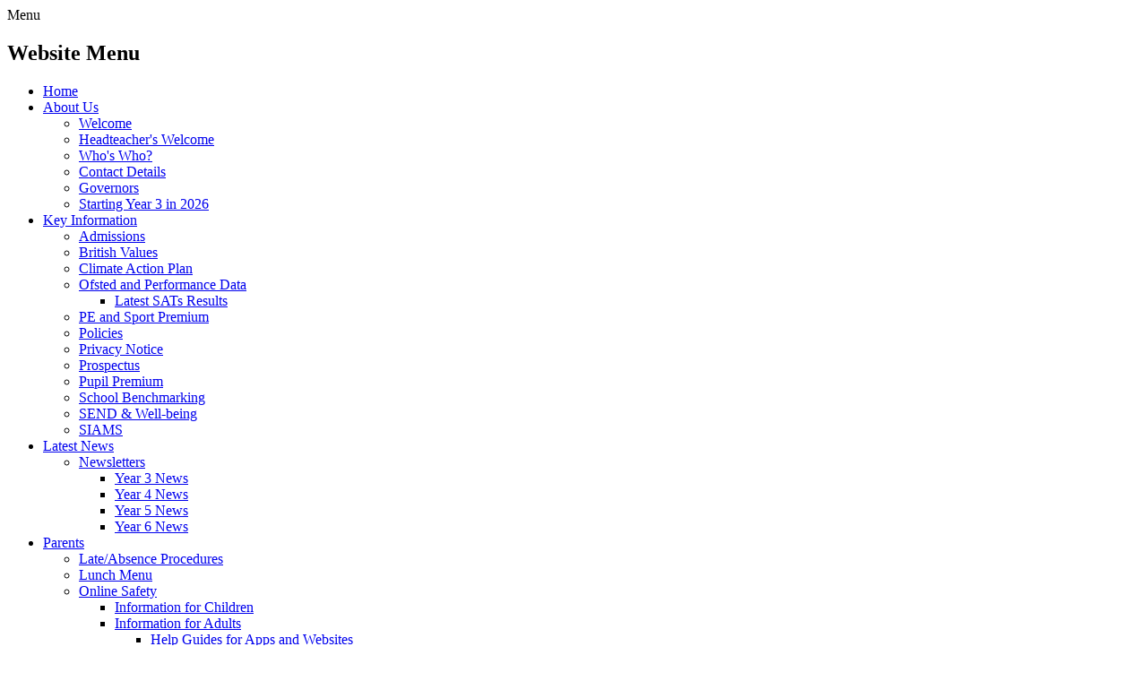

--- FILE ---
content_type: text/html; charset=utf-8
request_url: https://www.herne-junior.kent.sch.uk/english-7/
body_size: 88965
content:

<!doctype html>

            <!--[if IE 6]><html class="lt-ie10 lt-ie9 lt-ie8 lt-ie7 ie6 ie responsive" lang="en"><![endif]-->
            <!--[if IE 7]><html class="lt-ie10 lt-ie9 lt-ie8 ie7 ie responsive" lang="en"><![endif]-->
            <!--[if IE 8]><html class="lt-ie10 lt-ie9 ie8 ie responsive" lang="en"><![endif]-->
            <!--[if IE 9]><html class="lt-ie10 ie9 ie responsive" lang="en"><![endif]-->
            <!--[if gt IE 9]><!--><html class="responsive" lang="en"><!--<![endif]-->
            
  <head>
    <meta charset="utf-8">
    <meta http-equiv="X-UA-Compatible" content="IE=edge">
    <meta name="viewport" content="width=device-width, initial-scale=1, user-scalable=no">
    <meta name="description" content="Herne Church of England (Aided) Junior School">

    <title>English | Herne Church of England (Aided) Junior School</title>

    




  <link rel="stylesheet" href="https://primarysite-prod-sorted.s3.amazonaws.com/static/7.0.4/gen/presenter_prologue_css.7b7812f9.css" type="text/css">




<style type="text/css">
  .ps_primarysite-editor_panel-site-coloured-content {
    background-color: #fff!important;
  }
</style>


  <link rel="stylesheet" href="https://primarysite-prod-sorted.s3.amazonaws.com/static/7.0.4/gen/all-site-icon-choices.034951b5.css" type="text/css">



    
    <link rel="shortcut icon" href="https://primarysite-prod.s3.amazonaws.com/theme/HerneChurchofEnglandAidedJunior/favicon.ico">
    <link rel="apple-touch-icon" href="https://primarysite-prod.s3.amazonaws.com/theme/HerneChurchofEnglandAidedJunior/apple-touch-icon-precomposed.png">
    <link rel="apple-touch-icon-precomposed" href="https://primarysite-prod.s3.amazonaws.com/theme/HerneChurchofEnglandAidedJunior/apple-touch-icon-precomposed.png">
    
    <meta name="application-name" content="Herne Church of England (Aided) Junior School">
    <meta name="msapplication-TileColor" content="#000080">
    <meta name="msapplication-TileImage" content="https://primarysite-prod.s3.amazonaws.com/theme/HerneChurchofEnglandAidedJunior/metro-icon.png">

    
    <link rel="stylesheet" type="text/css" href="https://primarysite-prod.s3.amazonaws.com/theme/HerneChurchofEnglandAidedJunior/style-global.css">
    <link rel="stylesheet" type="text/css" media="(min-width: 981px)" href="https://primarysite-prod.s3.amazonaws.com/theme/HerneChurchofEnglandAidedJunior/style.css">
    <link rel="stylesheet" type="text/css" media="(max-width: 980px)" href="https://primarysite-prod.s3.amazonaws.com/theme/HerneChurchofEnglandAidedJunior/style-responsive.css">

    
    <link href="//fonts.googleapis.com/css?family=Sanchez" rel="stylesheet">
    
    
    

    

<script>
  // This is the first instance of `window.psProps`, so if these values are removed, make sure
  // `window.psProps = {};` is still there because it's used in other places.
  window.psProps = {
    lazyLoadFallbackScript: 'https://primarysite-prod-sorted.s3.amazonaws.com/static/7.0.4/gen/lazy_load.1bfa9561.js',
    picturefillScript: 'https://primarysite-prod-sorted.s3.amazonaws.com/static/7.0.4/gen/picturefill.a26ebc92.js'
  };
</script>


  <script type="text/javascript" src="https://primarysite-prod-sorted.s3.amazonaws.com/static/7.0.4/gen/presenter_prologue_js.cfb79a3d.js"></script>


<script type="text/javascript">
  function ie() {
    for (var v = 3, el = document.createElement('b'), all = el.all || [];
      el.innerHTML = '<!--[if gt IE ' + (++v) + ']><i><![endif]-->', all[0]; );
    return v > 4 ? v : document.documentMode;
  }

  $(function() {
    switch (ie()) {
      case 10:
        ps.el.html.addClass('ie10');
      case 9:
      case 8:
        ps.el.body.prepend(
          '<div class="unsupported-browser">' +
            '<span class="warning-logo">&#xe00a; </span>' +
            'This website may not display correctly as you are using an old version of ' +
            'Internet Explorer. <a href="/primarysite/unsupported-browser/">More info</a>' +
          '</div>');
        break;
    }
  });
</script>

<script type="text/javascript">
  $(function() {
    ps.el.body
      .data('social_media_url', 'https://social.secure-primarysite.net/site/herne-cofe-aided-junior/')
      .data('social_media_api', 'https://social.secure-primarysite.net/api/site-connected/herne-cofe-aided-junior/')
      .data('STATIC_URL', 'https://primarysite-prod-sorted.s3.amazonaws.com/static/7.0.4/')
      .data('site_width', 636)
      .data('news_width', 448)
      .data('csrf_token', 'r9BWB84oxf28DH3pH0IPc6l8ck8576tyRgz61QPEAQBARJxXmxkpR9hz9zFgTUYw')
      .data('disable_right_click', 'True')
      .data('normalize_css', 'https://primarysite-prod-sorted.s3.amazonaws.com/static/7.0.4/gen/normalize_css.7bf5a737.css')
      .data('ck_editor_counterbalances', 'https://primarysite-prod-sorted.s3.amazonaws.com/static/7.0.4/gen/ck_editor_counterbalances.2519b40e.css')
      .data('basic_site', false)
      // Seasonal Effects
      .data('include_seasonal_effects', '')
      .data('show_seasonal_effects_on_page', '')
      .data('seasonal_effect', '18')
      .data('can_enable_seasonal_effects', 'True')
      .data('seasonal_effect_active', 'False')
      .data('disablePicturesBlock', false)
      .data('hasNewCookiePopup', true);

    if (document.documentElement.dataset.userId) {
      window.updateCsrf();
    }
  });
</script>


<script>

function recaptchaCallback() {
    grecaptcha.ready(function() {
        var grecaptcha_execute = function(){
    grecaptcha.execute('6LcHwgAiAAAAAJ6ncdKlMyB1uNoe_CBvkfgBiJz1', {action: 'homepage'}).then(function(token) {
        document.querySelectorAll('input.django-recaptcha-hidden-field').forEach(function (value) {
            value.value = token;
        });
        return token;
    })
};
grecaptcha_execute()
setInterval(grecaptcha_execute, 120000);


    });
  };
</script>






  </head>

  <body>
    

    <div class="responsive-bar visible-small">
      <span class="navbar-toggle website-navbar-toggle visible-small" data-nav="website"></span>
      <span class="navigation-bar-title">Menu</span>
      <span class="responsive-bar-search icon-font-magnify"></span>
    </div>

    <div class="container">
      
    <div class="nav-bar">
      <nav class="main-nav mobile-nav small">
        <span class="close-mobile-nav" data-nav="website"></span>
        <h2 class="ps_mobile-header">Website Menu</h2>

        <ul>
          <li class="ps_topic_link home-btn"><a href="/">Home</a></li>
          <li class="ps_nav-top-level ps_submenu ps_topic_link ps_topic_slug_about-us"><a href="/topic/about-us" >About Us</a><ul><li class="  ps_page_link ps_page_slug_welcome"><a href="/welcome/" >Welcome</a></li>
<li class="  ps_page_link ps_page_slug_headteachers-welcome"><a href="/headteachers-welcome/" >Headteacher&#x27;s Welcome</a></li>
<li class="  ps_page_link ps_page_slug_whos-who"><a href="/whos-who/" >Who&#x27;s Who?</a></li>
<li class="  ps_page_link ps_page_slug_contact-details"><a href="/contact-details/" >Contact Details</a></li>
<li class="  ps_page_link ps_page_slug_governors"><a href="/governors/" >Governors</a></li>
<li class="  ps_page_link ps_page_slug_starting-year-3-in-2026"><a href="/starting-year-3-in-2026/" >Starting Year 3 in 2026</a></li></ul></li>
          <li class="ps_nav-top-level ps_submenu ps_topic_link ps_topic_slug_key-information"><a href="/topic/key-information" >Key Information</a><ul><li class="  ps_page_link ps_page_slug_admissions"><a href="/admissions/" >Admissions</a></li>
<li class="  ps_page_link ps_page_slug_british-values"><a href="/british-values/" >British Values</a></li>
<li class="  ps_page_link ps_page_slug_climate-action-plan"><a href="/climate-action-plan/" >Climate Action Plan</a></li>
<li class=" ps_submenu ps_page_link ps_page_slug_ofsted-and-performance-data"><a href="/ofsted-and-performance-data/" >Ofsted and Performance Data</a><ul><li class="  ps_page_link ps_page_slug_latest-sats-results"><a href="/latest-sats-results/" >Latest SATs Results</a></li></ul></li>
<li class="  ps_page_link ps_page_slug_pe-and-sport-premium"><a href="/pe-and-sport-premium/" >PE and Sport Premium</a></li>
<li class="  ps_page_link ps_page_slug_policies"><a href="/policies/" >Policies</a></li>
<li class="  ps_page_link ps_page_slug_privacy-notice"><a href="/privacy-notice/" >Privacy Notice</a></li>
<li class="  ps_page_link ps_page_slug_prospectus"><a href="/prospectus/" >Prospectus</a></li>
<li class="  ps_page_link ps_page_slug_pupil-premium"><a href="/pupil-premium/" >Pupil Premium</a></li>
<li class="  ps_page_link ps_page_slug_school-benchmarking"><a href="/school-benchmarking/" >School Benchmarking</a></li>
<li class="  ps_page_link ps_page_slug_send-well-being"><a href="/send-well-being/" >SEND &amp; Well-being</a></li>
<li class="  ps_page_link ps_page_slug_siams-1"><a href="/siams-1/" >SIAMS</a></li></ul></li>
          <li class="ps_nav-top-level ps_submenu ps_topic_link ps_topic_slug_latest-news"><a href="/topic/latest-news" >Latest News</a><ul><li class=" ps_submenu ps_page_link ps_page_slug_newsletters-2"><a href="/newsletters-2/" >Newsletters</a><ul><li class="  ps_page_link ps_page_slug_year-3-news"><a href="/year-3-news/" >Year 3 News</a></li>
<li class="  ps_page_link ps_page_slug_year-4-news"><a href="/year-4-news/" >Year 4 News</a></li>
<li class="  ps_page_link ps_page_slug_year-5-news"><a href="/year-5-news/" >Year 5 News</a></li>
<li class="  ps_page_link ps_page_slug_year-6-news"><a href="/year-6-news/" >Year 6 News</a></li></ul></li></ul></li>
          <li class="ps_nav-top-level ps_submenu ps_topic_link ps_topic_slug_parents"><a href="/topic/parents" >Parents</a><ul><li class="  ps_page_link ps_page_slug_lateabsence-procedures"><a href="/lateabsence-procedures/" >Late/Absence Procedures</a></li>
<li class="  ps_page_link ps_page_slug_lunch-menu"><a href="/lunch-menu/" >Lunch Menu</a></li>
<li class=" ps_submenu ps_page_link ps_page_slug_online-safety"><a href="/online-safety/" >Online Safety</a><ul><li class="  ps_page_link ps_page_slug_information-for-children"><a href="/information-for-children/" >Information for Children</a></li>
<li class=" ps_submenu ps_page_link ps_page_slug_information-for-adults"><a href="/information-for-adults/" >Information for Adults</a><ul><li class="  ps_page_link ps_page_slug_help-guides-for-apps-and-websites"><a href="/help-guides-for-apps-and-websites/" >Help Guides for Apps and Websites</a></li></ul></li>
<li class="  ps_page_link ps_page_slug_games-and-quizzes"><a href="/games-and-quizzes/" >Games and Quizzes</a></li></ul></li>
<li class="  ps_page_link ps_page_slug_opening-times"><a href="/opening-times/" >Opening Times</a></li>
<li class="  ps_page_link ps_page_slug_parent-code-of-conduct"><a href="/parent-code-of-conduct/" >Parent Code of Conduct</a></li>
<li class="  ps_page_link ps_page_slug_reading-volunteers"><a href="/reading-volunteers/" >Reading Volunteers</a></li>
<li class="  ps_page_link ps_page_slug_school-clubs"><a href="/school-clubs/" >School Clubs</a></li>
<li class="  ps_page_link ps_page_slug_term-dates"><a href="/term-dates/" >Term Dates</a></li>
<li class="  ps_page_link ps_page_slug_uniform-information"><a href="/uniform-information/" >Uniform Information</a></li>
<li class="  ps_page_link ps_page_slug_useful-links"><a href="/useful-links/" >Useful Links</a></li>
<li class="  ps_page_link ps_page_slug_herne-videos"><a href="https://herne-cofe-aided-junior.primarysite.media/" target="_blank">Herne Videos</a></li></ul></li>
          <li class="ps_nav-top-level ps_submenu ps_topic_link ps_topic_slug_church-school"><a href="/topic/church-school" >Church School</a><ul><li class=" ps_submenu ps_page_link ps_page_slug_our-church-school"><a href="/our-church-school/" >Our Church School</a><ul><li class="  ps_page_link ps_page_slug_community-1"><a href="/community-1/" >Community</a></li>
<li class="  ps_page_link ps_page_slug_compassion-1"><a href="/compassion-1/" >Compassion</a></li>
<li class="  ps_page_link ps_page_slug_forgiveness-1"><a href="/forgiveness-1/" >Forgiveness</a></li>
<li class="  ps_page_link ps_page_slug_generosity-1"><a href="/generosity-1/" >Generosity</a></li>
<li class="  ps_page_link ps_page_slug_hope-1"><a href="/hope-1/" >Hope</a></li></ul></li>
<li class=" ps_submenu ps_page_link ps_page_slug_collective-worship"><a href="/collective-worship/" >Collective Worship</a><ul><li class="  ps_page_link ps_page_slug_collective-worship-plans-1"><a href="/collective-worship-plans-1/" >Collective Worship Plans</a></li>
<li class="  ps_page_link ps_page_slug_christian-festivals-and-services"><a href="/christian-festivals-and-services/" >Christian Festivals and Services</a></li>
<li class="  ps_page_link ps_page_slug_friday-class-worships"><a href="/friday-class-worships/" >Friday class worships</a></li>
<li class="  ps_page_link ps_page_slug_worship-team"><a href="/worship-team/" >Worship Team</a></li></ul></li>
<li class=" ps_submenu ps_page_link ps_page_slug_our-church"><a href="/our-church/" >Our Church</a><ul><li class="  ps_page_link ps_page_slug_revd-chris-message"><a href="/revd-chris-message/" >Revd Chris&#x27; Message</a></li>
<li class="  ps_page_link ps_page_slug_children-interview-revd-chris"><a href="/children-interview-revd-chris/" >Children interview Revd Chris</a></li>
<li class="  ps_page_link ps_page_slug_church-and-school-working-together"><a href="/church-and-school-working-together/" >Church and school working together</a></li></ul></li>
<li class=" ps_submenu ps_page_link ps_page_slug_our-diocese"><a href="/our-diocese/" >Our Diocese</a><ul><li class="  ps_page_link ps_page_slug_cathedral-schools-day"><a href="/cathedral-schools-day/" >Cathedral Schools Day</a></li></ul></li>
<li class="  ps_page_link ps_page_slug_british-values-1"><a href="/british-values-1/" >British Values</a></li>
<li class="  ps_page_link ps_page_slug_school-council-equality-ambassadors"><a href="/school-council-equality-ambassadors/" >School Council &amp; Equality Ambassadors</a></li>
<li class=" ps_submenu ps_page_link ps_page_slug_courageous-advocacy-justice-and-responsibility"><a href="/courageous-advocacy-justice-and-responsibility/" >Courageous Advocacy, Justice and Responsibility</a><ul><li class="  ps_page_link ps_page_slug_courageous-advocacy-flow-chart"><a href="/courageous-advocacy-flow-chart/" >Courageous Advocacy Flow chart</a></li>
<li class="  ps_page_link ps_page_slug_our-sponsored-child"><a href="/our-sponsored-child/" >Our Sponsored Child</a></li>
<li class="  ps_page_link ps_page_slug_refugee-week"><a href="/refugee-week/" >Refugee Week</a></li></ul></li>
<li class=" ps_submenu ps_page_link ps_page_slug_smsc"><a href="/smsc/" >SMSC</a><ul><li class="  ps_page_link ps_page_slug_graphic-scores"><a href="/graphic-scores/" >Graphic Scores</a></li>
<li class="  ps_page_link ps_page_slug_paper-people"><a href="/paper-people/" >Paper People</a></li>
<li class="  ps_page_link ps_page_slug_poetry"><a href="/poetry/" >Poetry</a></li>
<li class="  ps_page_link ps_page_slug_refugee-portraits"><a href="/refugee-portraits/" >Refugee Portraits</a></li>
<li class="  ps_page_link ps_page_slug_thoughts-prayers"><a href="/thoughts-prayers/" >Thoughts &amp; Prayers</a></li>
<li class="  ps_page_link ps_page_slug_smsc-gallery"><a href="/smsc-gallery/" >SMSC Gallery</a></li></ul></li>
<li class="  ps_page_link ps_page_slug_spirituality"><a href="/spirituality/" >Spirituality</a></li>
<li class="  ps_page_link ps_page_slug_photo-gallery"><a href="/photo-gallery/" >Photo Gallery</a></li>
<li class="  ps_page_link ps_page_slug_siams-2"><a href="/siams-2/" >SIAMS</a></li>
<li class=" ps_submenu ps_page_link ps_page_slug_global-neighbours"><a href="/global-neighbours/" >Global Neighbours</a><ul><li class="  ps_page_link ps_page_slug_black-history-month"><a href="/black-history-month/" >Black History Month</a></li>
<li class="  ps_page_link ps_page_slug_courageous-advocacy"><a href="/courageous-advocacy/" >Courageous Advocacy</a></li>
<li class="  ps_page_link ps_page_slug_eco-geography"><a href="/eco-geography/" >ECO &amp; Geography</a></li>
<li class="  ps_page_link ps_page_slug_other-events"><a href="/other-events/" >Other Events</a></li></ul></li></ul></li>
          <li class="ps_nav-top-level ps_submenu ps_topic_link ps_topic_slug_learning"><a href="/topic/learning" >Learning</a><ul><li class=" ps_submenu ps_page_link ps_page_slug_curriculum"><a href="/curriculum/" >Curriculum</a><ul><li class="  ps_page_link ps_page_slug_year-3-5"><a href="/year-3-5/" >Year 3</a></li>
<li class="  ps_page_link ps_page_slug_year-4-5"><a href="/year-4-5/" >Year 4</a></li>
<li class="  ps_page_link ps_page_slug_year-5-5"><a href="/year-5-5/" >Year 5</a></li>
<li class="  ps_page_link ps_page_slug_year-6-5"><a href="/year-6-5/" >Year 6</a></li>
<li class=" ps_submenu ps_page_link ps_page_slug_english"><a href="/english/" >English</a><ul><li class=" ps_submenu ps_page_link ps_page_slug_spoken-language"><a href="/spoken-language/" >Spoken Language</a><ul><li class="  ps_page_link ps_page_slug_progression-of-skills-7"><a href="/progression-of-skills-7/" >Progression of Skills</a></li>
<li class="  ps_page_link ps_page_slug_national-curriculum-5"><a href="/national-curriculum-5/" >National Curriculum</a></li>
<li class="  ps_page_link ps_page_slug_parental-support-1"><a href="/parental-support-1/" >Parental Support</a></li></ul></li>
<li class=" ps_submenu ps_page_link ps_page_slug_reading-3"><a href="/reading-3/" >Reading</a><ul><li class="  ps_page_link ps_page_slug_progression-of-skills-6"><a href="/progression-of-skills-6/" >Progression of Skills</a></li>
<li class="  ps_page_link ps_page_slug_national-curriculum-3"><a href="/national-curriculum-3/" >National Curriculum</a></li>
<li class="  ps_page_link ps_page_slug_assessment-6"><a href="/assessment-6/" >Assessment</a></li>
<li class="  ps_page_link ps_page_slug_ric"><a href="/ric/" >RIC</a></li>
<li class="  ps_page_link ps_page_slug_rwinc"><a href="/rwinc/" >RWInc.</a></li>
<li class="  ps_page_link ps_page_slug_spotlights"><a href="/spotlights/" >Spotlights</a></li>
<li class="  ps_page_link ps_page_slug_year-3-4"><a href="/year-3-4/" >Year 3</a></li>
<li class="  ps_page_link ps_page_slug_year-4-4"><a href="/year-4-4/" >Year 4</a></li>
<li class="  ps_page_link ps_page_slug_year-5-4"><a href="/year-5-4/" >Year 5</a></li>
<li class="  ps_page_link ps_page_slug_year-6-4"><a href="/year-6-4/" >Year 6</a></li></ul></li>
<li class=" ps_submenu ps_page_link ps_page_slug_writing"><a href="/writing/" >Writing</a><ul><li class="  ps_page_link ps_page_slug_progression-of-skills-8"><a href="/progression-of-skills-8/" >Progression of Skills</a></li>
<li class="  ps_page_link ps_page_slug_national-curriculum"><a href="/national-curriculum/" >National Curriculum</a></li>
<li class="  ps_page_link ps_page_slug_text-and-genre-overview"><a href="/text-and-genre-overview/" >Text and Genre Overview</a></li>
<li class=" ps_submenu ps_page_link ps_page_slug_spellings"><a href="/spellings/" >Spellings</a><ul><li class="  ps_page_link ps_page_slug_year-3-6"><a href="/year-3-6/" >Year 3</a></li>
<li class="  ps_page_link ps_page_slug_year-4-6"><a href="/year-4-6/" >Year 4</a></li>
<li class="  ps_page_link ps_page_slug_year-5-6"><a href="/year-5-6/" >Year 5</a></li>
<li class="  ps_page_link ps_page_slug_year-6-6"><a href="/year-6-6/" >Year 6</a></li></ul></li>
<li class="  ps_page_link ps_page_slug_assessment-3"><a href="/assessment-3/" >Assessment</a></li>
<li class=" ps_submenu ps_page_link ps_page_slug_vocabulary"><a href="/vocabulary/" >Vocabulary</a><ul><li class="  ps_page_link ps_page_slug_grammar-and-punctuation"><a href="/grammar-and-punctuation/" >Grammar and Punctuation</a></li></ul></li>
<li class=" ps_submenu ps_page_link ps_page_slug_videos"><a href="/videos/" >Videos</a><ul><li class=" ps_submenu ps_page_link ps_page_slug_iron-man-rap-poems"><a href="/iron-man-rap-poems/" >Iron Man Rap Poems</a><ul><li class="  ps_page_link ps_page_slug_iron-man-rap-poetry"><a href="/iron-man-rap-poetry/" >Iron Man Rap Poetry</a></li></ul></li>
<li class=" ps_submenu ps_page_link ps_page_slug_poems-based-on-rudyard-kiplings-if"><a href="/poems-based-on-rudyard-kiplings-if/" >Poems based on Rudyard Kipling&#x27;s &#x27;If&#x27;</a><ul><li class="  ps_page_link ps_page_slug_poems-based-on-if-by-rudyard-kipling"><a href="/poems-based-on-if-by-rudyard-kipling/" >Poems based on &#x27;IF&#x27; by Rudyard Kipling</a></li></ul></li></ul></li></ul></li>
<li class="  ps_page_link ps_page_slug_policies-2"><a href="/policies-2/" >Policies</a></li></ul></li>
<li class=" ps_submenu ps_page_link ps_page_slug_maths"><a href="/maths/" >Maths</a><ul><li class="  ps_page_link ps_page_slug_progression-of-skills-5"><a href="/progression-of-skills-5/" >Progression of Skills</a></li>
<li class="  ps_page_link ps_page_slug_policies-1"><a href="/policies-1/" >Policies</a></li>
<li class="  ps_page_link ps_page_slug_curriculum-overview"><a href="/curriculum-overview/" >Curriculum Overview</a></li>
<li class="  ps_page_link ps_page_slug_times-tables"><a href="/times-tables/" >Times Tables</a></li>
<li class="  ps_page_link ps_page_slug_assessment-steps-1"><a href="/assessment-steps-1/" >Assessment</a></li>
<li class="  ps_page_link ps_page_slug_vocabulary-8"><a href="/vocabulary-8/" >Vocabulary</a></li></ul></li>
<li class=" ps_submenu ps_page_link ps_page_slug_re"><a href="/re/" >R.E.</a><ul><li class="  ps_page_link ps_page_slug_documents"><a href="/documents/" >Documents</a></li>
<li class="  ps_page_link ps_page_slug_scheme-of-work-1"><a href="/scheme-of-work-1/" >Scheme of Work</a></li>
<li class="  ps_page_link ps_page_slug_progression-of-skills-14"><a href="/progression-of-skills-14/" >Progression of Skills</a></li>
<li class="  ps_page_link ps_page_slug_assessment-4"><a href="/assessment-4/" >Assessment</a></li></ul></li>
<li class=" ps_submenu ps_page_link ps_page_slug_science"><a href="/science/" >Science</a><ul><li class="  ps_page_link ps_page_slug_assessment-1"><a href="/assessment-1/" >Assessment</a></li>
<li class="  ps_page_link ps_page_slug_progression-of-skills-10"><a href="/progression-of-skills-10/" >Progression of Skills</a></li>
<li class="  ps_page_link ps_page_slug_curiosity-challenge"><a href="/curiosity-challenge/" >Curiosity Challenge</a></li>
<li class="  ps_page_link ps_page_slug_vocabulary-7"><a href="/vocabulary-7/" >Vocabulary</a></li></ul></li>
<li class=" ps_submenu ps_page_link ps_page_slug_computing"><a href="/computing/" >Computing</a><ul><li class="  ps_page_link ps_page_slug_progression-of-skills-13"><a href="/progression-of-skills-13/" >Progression of Skills</a></li>
<li class="  ps_page_link ps_page_slug_assessment-9"><a href="/assessment-9/" >Assessment</a></li>
<li class="  ps_page_link ps_page_slug_vocabulary-9"><a href="/vocabulary-9/" >Vocabulary</a></li></ul></li>
<li class=" ps_submenu ps_page_link ps_page_slug_pe"><a href="/pe/" >P.E.</a><ul><li class="  ps_page_link ps_page_slug_curriculum-2"><a href="/curriculum-2/" >Curriculum</a></li>
<li class="  ps_page_link ps_page_slug_progression-of-skills-11"><a href="/progression-of-skills-11/" >Progression of Skills</a></li>
<li class="  ps_page_link ps_page_slug_competitions-and-awards"><a href="/competitions-and-awards/" >Competitions and Awards</a></li>
<li class="  ps_page_link ps_page_slug_policy"><a href="/policy/" >Policy</a></li></ul></li>
<li class=" ps_submenu ps_page_link ps_page_slug_music"><a href="/music/" >Music</a><ul><li class="  ps_page_link ps_page_slug_overview"><a href="/overview/" >Overview</a></li>
<li class="  ps_page_link ps_page_slug_progression-of-skills-2"><a href="/progression-of-skills-2/" >Progression of Skills</a></li>
<li class="  ps_page_link ps_page_slug_vocabulary-5"><a href="/vocabulary-5/" >Vocabulary</a></li></ul></li>
<li class=" ps_submenu ps_page_link ps_page_slug_languages"><a href="/languages/" >Languages</a><ul><li class="  ps_page_link ps_page_slug_progression-of-skills-9"><a href="/progression-of-skills-9/" >Progression of Skills</a></li>
<li class="  ps_page_link ps_page_slug_scheme-of-work"><a href="/scheme-of-work/" >Scheme of Work</a></li>
<li class="  ps_page_link ps_page_slug_assessment-2"><a href="/assessment-2/" >Assessment</a></li>
<li class="  ps_page_link ps_page_slug_language-explorers"><a href="/language-explorers/" >Language Explorers</a></li>
<li class="  ps_page_link ps_page_slug_language-leaders"><a href="/language-leaders/" >Language Leaders</a></li>
<li class="  ps_page_link ps_page_slug_languages-across-the-curriculum"><a href="/languages-across-the-curriculum/" >Languages across the Curriculum</a></li>
<li class=" ps_submenu ps_page_link ps_page_slug_listen-to-us-speaking"><a href="/listen-to-us-speaking/" >Listen to us speaking</a><ul><li class="  ps_page_link ps_page_slug_year-3-11"><a href="/year-3-11/" >Year 3</a></li>
<li class="  ps_page_link ps_page_slug_year-4-13"><a href="/year-4-13/" >Year 4</a></li>
<li class="  ps_page_link ps_page_slug_year-5-8"><a href="/year-5-8/" >Year 5</a></li>
<li class="  ps_page_link ps_page_slug_year-6-8"><a href="/year-6-8/" >Year 6</a></li></ul></li></ul></li>
<li class=" ps_submenu ps_page_link ps_page_slug_history-2"><a href="/history-2/" >History</a><ul><li class="  ps_page_link ps_page_slug_curriculum-3"><a href="/curriculum-3/" >Curriculum</a></li></ul></li>
<li class=" ps_submenu ps_page_link ps_page_slug_geography"><a href="/geography/" >Geography</a><ul><li class="  ps_page_link ps_page_slug_curriculum-4"><a href="/curriculum-4/" >Curriculum</a></li></ul></li>
<li class=" ps_submenu ps_page_link ps_page_slug_art-1"><a href="/art-1/" >Art</a><ul><li class="  ps_page_link ps_page_slug_progression-of-skills-1"><a href="/progression-of-skills-1/" >Progression of Skills</a></li>
<li class="  ps_page_link ps_page_slug_national-curriculum-2"><a href="/national-curriculum-2/" >National Curriculum</a></li>
<li class="  ps_page_link ps_page_slug_photography"><a href="/photography/" >Photography</a></li>
<li class="  ps_page_link ps_page_slug_observational-drawing"><a href="/observational-drawing/" >Observational Drawing</a></li>
<li class="  ps_page_link ps_page_slug_artist-studies"><a href="/artist-studies/" >Artist Studies</a></li>
<li class="  ps_page_link ps_page_slug_vocabulary-4"><a href="/vocabulary-4/" >Vocabulary</a></li></ul></li>
<li class=" ps_submenu ps_page_link ps_page_slug_design-technology"><a href="/design-technology/" >Design &amp; Technology</a><ul><li class="  ps_page_link ps_page_slug_schemes-of-work"><a href="/schemes-of-work/" >Schemes of Work</a></li>
<li class="  ps_page_link ps_page_slug_progression-of-skills"><a href="/progression-of-skills/" >Progression of Skills</a></li>
<li class="  ps_page_link ps_page_slug_national-curriculum-1"><a href="/national-curriculum-1/" >National Curriculum</a></li>
<li class="  ps_page_link ps_page_slug_vocabulary-1"><a href="/vocabulary-1/" >Vocabulary</a></li></ul></li>
<li class=" ps_submenu ps_page_link ps_page_slug_pshe"><a href="/pshe/" >P.S.H.E.</a><ul><li class="  ps_page_link ps_page_slug_scheme-of-work-2"><a href="/scheme-of-work-2/" >Scheme of Work</a></li>
<li class="  ps_page_link ps_page_slug_progression-of-skills-12"><a href="/progression-of-skills-12/" >Progression of Skills</a></li>
<li class=" ps_submenu ps_page_link ps_page_slug_assessment-5"><a href="/assessment-5/" >Assessment</a><ul><li class="  ps_page_link ps_page_slug_year-3-7"><a href="/year-3-7/" >Year 3</a></li>
<li class="  ps_page_link ps_page_slug_year-4-7"><a href="/year-4-7/" >Year 4</a></li>
<li class="  ps_page_link ps_page_slug_year-5-7"><a href="/year-5-7/" >Year 5</a></li>
<li class="  ps_page_link ps_page_slug_year-6-7"><a href="/year-6-7/" >Year 6</a></li></ul></li>
<li class="  ps_page_link ps_page_slug_key-vocabulary"><a href="/key-vocabulary/" >Key Vocabulary</a></li>
<li class="  ps_page_link ps_page_slug_other-teaching"><a href="/other-teaching/" >Other Teaching</a></li>
<li class="  ps_page_link ps_page_slug_national-curriculum-4"><a href="/national-curriculum-4/" >National Curriculum</a></li></ul></li>
<li class="  ps_page_link ps_page_slug_sustainability"><a href="/sustainability/" >Sustainability</a></li></ul></li>
<li class=" ps_submenu ps_page_link ps_page_slug_curriculum-support-for-parents-carers-and-children"><a href="/curriculum-support-for-parents-carers-and-children/" >Curriculum Support for Parents, Carers and Children</a><ul><li class="  ps_page_link ps_page_slug_english-7"><a href="/english-7/" >English</a></li>
<li class="  ps_page_link ps_page_slug_maths-10"><a href="/maths-10/" >Maths</a></li>
<li class="  ps_page_link ps_page_slug_science-6"><a href="/science-6/" >Science</a></li>
<li class="  ps_page_link ps_page_slug_pe-1"><a href="/pe-1/" >PE</a></li>
<li class="  ps_page_link ps_page_slug_history-3"><a href="/history-3/" >History</a></li>
<li class="  ps_page_link ps_page_slug_geography-1"><a href="/geography-1/" >Geography</a></li>
<li class="  ps_page_link ps_page_slug_art-2"><a href="/art-2/" >Art</a></li>
<li class="  ps_page_link ps_page_slug_design-technology-1"><a href="/design-technology-1/" >Design &amp; Technology</a></li>
<li class=" ps_submenu ps_page_link ps_page_slug_computing-1"><a href="/computing-1/" >Computing</a><ul><li class="  ps_page_link ps_page_slug_useful-links-1"><a href="/useful-links-1/" >Useful Links</a></li></ul></li>
<li class="  ps_page_link ps_page_slug_mfl"><a href="/mfl/" >MFL</a></li></ul></li>
<li class="  ps_page_link ps_page_slug_homework-help-1"><a href="/homework-help-1/" >Homework</a></li>
<li class=" ps_submenu ps_page_link ps_page_slug_home-learning"><a href="/home-learning/" >Home Learning</a><ul><li class=" ps_submenu ps_page_link ps_page_slug_set-work-2023-1"><a href="/set-work-2023-1/" >Set Work 2023</a><ul><li class=" ps_submenu ps_page_link ps_page_slug_1st-february-2023-1"><a href="/1st-february-2023-1/" >1st February 2023</a><ul><li class="  ps_page_link ps_page_slug_year-3-10"><a href="/year-3-10/" >Year 3</a></li>
<li class="  ps_page_link ps_page_slug_year-4-11"><a href="/year-4-11/" >Year 4</a></li>
<li class="  ps_page_link ps_page_slug_year-5-11"><a href="/year-5-11/" >Year 5</a></li>
<li class="  ps_page_link ps_page_slug_year-6-11"><a href="/year-6-11/" >Year 6</a></li></ul></li>
<li class=" ps_submenu ps_page_link ps_page_slug_2nd-may-2023-1"><a href="/2nd-may-2023-1/" >2nd May 2023</a><ul><li class="  ps_page_link ps_page_slug_year-4-12"><a href="/year-4-12/" >Year 4</a></li>
<li class="  ps_page_link ps_page_slug_year-5-12"><a href="/year-5-12/" >Year 5</a></li>
<li class="  ps_page_link ps_page_slug_year-6-12"><a href="/year-6-12/" >Year 6</a></li></ul></li></ul></li>
<li class=" ps_submenu ps_page_link ps_page_slug_year-3-2"><a href="/year-3-2/" >Year 3</a><ul><li class=" ps_submenu ps_page_link ps_page_slug_week-1-23rd-march-2020-1"><a href="/week-1-23rd-march-2020-1/" >Week 1</a><ul><li class="  ps_page_link ps_page_slug_monday-1"><a href="/monday-1/" >Monday</a></li>
<li class="  ps_page_link ps_page_slug_tuesday-1"><a href="/tuesday-1/" >Tuesday</a></li>
<li class="  ps_page_link ps_page_slug_wednesday-1"><a href="/wednesday-1/" >Wednesday</a></li>
<li class="  ps_page_link ps_page_slug_thursday-1"><a href="/thursday-1/" >Thursday</a></li>
<li class="  ps_page_link ps_page_slug_friday-1"><a href="/friday-1/" >Friday</a></li></ul></li>
<li class=" ps_submenu ps_page_link ps_page_slug_week-2-30th-march-2020-4"><a href="/week-2-30th-march-2020-4/" >Week 2</a><ul><li class="  ps_page_link ps_page_slug_monday-7"><a href="/monday-7/" >Monday</a></li>
<li class="  ps_page_link ps_page_slug_tuesday-7"><a href="/tuesday-7/" >Tuesday</a></li>
<li class="  ps_page_link ps_page_slug_wednesday-7"><a href="/wednesday-7/" >Wednesday</a></li></ul></li>
<li class=" ps_submenu ps_page_link ps_page_slug_week-3-13th-april-2020"><a href="/week-3-13th-april-2020/" >Week 3</a><ul><li class="  ps_page_link ps_page_slug_thursday-5"><a href="/thursday-5/" >Thursday</a></li>
<li class="  ps_page_link ps_page_slug_friday-5"><a href="/friday-5/" >Friday</a></li></ul></li>
<li class=" ps_submenu ps_page_link ps_page_slug_week-4-20th-april-2020"><a href="/week-4-20th-april-2020/" >Week 4</a><ul><li class="  ps_page_link ps_page_slug_monday-10"><a href="/monday-10/" >Monday</a></li>
<li class="  ps_page_link ps_page_slug_tuesday-10"><a href="/tuesday-10/" >Tuesday</a></li>
<li class="  ps_page_link ps_page_slug_wednesday-10"><a href="/wednesday-10/" >Wednesday</a></li>
<li class="  ps_page_link ps_page_slug_thursday-9"><a href="/thursday-9/" >Thursday</a></li>
<li class="  ps_page_link ps_page_slug_friday-9"><a href="/friday-9/" >Friday</a></li></ul></li>
<li class=" ps_submenu ps_page_link ps_page_slug_week-5-27th-april-2020"><a href="/week-5-27th-april-2020/" >Week 5</a><ul><li class="  ps_page_link ps_page_slug_monday-14"><a href="/monday-14/" >Monday</a></li>
<li class="  ps_page_link ps_page_slug_tuesday-14"><a href="/tuesday-14/" >Tuesday</a></li>
<li class="  ps_page_link ps_page_slug_wednesday-14"><a href="/wednesday-14/" >Wednesday</a></li>
<li class="  ps_page_link ps_page_slug_thursday-13"><a href="/thursday-13/" >Thursday</a></li>
<li class="  ps_page_link ps_page_slug_friday-13"><a href="/friday-13/" >Friday</a></li></ul></li>
<li class=" ps_submenu ps_page_link ps_page_slug_week-6-4th-may-2020"><a href="/week-6-4th-may-2020/" >Week 6</a><ul><li class="  ps_page_link ps_page_slug_monday-18"><a href="/monday-18/" >Monday</a></li>
<li class="  ps_page_link ps_page_slug_tuesday-18"><a href="/tuesday-18/" >Tuesday</a></li>
<li class="  ps_page_link ps_page_slug_wednesday-18"><a href="/wednesday-18/" >Wednesday</a></li>
<li class="  ps_page_link ps_page_slug_thursday-17"><a href="/thursday-17/" >Thursday</a></li>
<li class="  ps_page_link ps_page_slug_friday-17"><a href="/friday-17/" >Friday - Bank Holiday</a></li></ul></li>
<li class=" ps_submenu ps_page_link ps_page_slug_week-7-11th-may-2020"><a href="/week-7-11th-may-2020/" >Week 7</a><ul><li class="  ps_page_link ps_page_slug_monday-22"><a href="/monday-22/" >Monday</a></li>
<li class="  ps_page_link ps_page_slug_tuesday-22"><a href="/tuesday-22/" >Tuesday</a></li>
<li class="  ps_page_link ps_page_slug_wednesday-22"><a href="/wednesday-22/" >Wednesday</a></li>
<li class="  ps_page_link ps_page_slug_thursday-21"><a href="/thursday-21/" >Thursday</a></li>
<li class="  ps_page_link ps_page_slug_friday-19"><a href="/friday-19/" >Friday</a></li></ul></li>
<li class=" ps_submenu ps_page_link ps_page_slug_week-8-18th-may-2020"><a href="/week-8-18th-may-2020/" >Week 8</a><ul><li class="  ps_page_link ps_page_slug_monday-26"><a href="/monday-26/" >Monday</a></li>
<li class="  ps_page_link ps_page_slug_tuesday-26"><a href="/tuesday-26/" >Tuesday</a></li>
<li class="  ps_page_link ps_page_slug_wednesday-26"><a href="/wednesday-26/" >Wednesday</a></li>
<li class="  ps_page_link ps_page_slug_thursday-25"><a href="/thursday-25/" >Thursday</a></li>
<li class="  ps_page_link ps_page_slug_friday-23"><a href="/friday-23/" >Friday</a></li></ul></li>
<li class=" ps_submenu ps_page_link ps_page_slug_week-9-1st-june-2020"><a href="/week-9-1st-june-2020/" >Week 9</a><ul><li class="  ps_page_link ps_page_slug_monday-30"><a href="/monday-30/" >Monday</a></li>
<li class="  ps_page_link ps_page_slug_tuesday-30"><a href="/tuesday-30/" >Tuesday</a></li>
<li class="  ps_page_link ps_page_slug_wednesday-30"><a href="/wednesday-30/" >Wednesday</a></li>
<li class="  ps_page_link ps_page_slug_thursday-29"><a href="/thursday-29/" >Thursday</a></li>
<li class="  ps_page_link ps_page_slug_friday-27"><a href="/friday-27/" >Friday</a></li></ul></li>
<li class=" ps_submenu ps_page_link ps_page_slug_week-10-8th-june-2020"><a href="/week-10-8th-june-2020/" >Week 10</a><ul><li class="  ps_page_link ps_page_slug_monday-34"><a href="/monday-34/" >Monday</a></li>
<li class="  ps_page_link ps_page_slug_tuesday-34"><a href="/tuesday-34/" >Tuesday</a></li>
<li class="  ps_page_link ps_page_slug_wednesday-34"><a href="/wednesday-34/" >Wednesday</a></li>
<li class="  ps_page_link ps_page_slug_thursday-33"><a href="/thursday-33/" >Thursday</a></li>
<li class="  ps_page_link ps_page_slug_friday-31"><a href="/friday-31/" >Friday</a></li></ul></li>
<li class=" ps_submenu ps_page_link ps_page_slug_week-11-15th-june-2020"><a href="/week-11-15th-june-2020/" >Week 11</a><ul><li class="  ps_page_link ps_page_slug_monday-39"><a href="/monday-39/" >Monday</a></li>
<li class="  ps_page_link ps_page_slug_tuesday-39"><a href="/tuesday-39/" >Tuesday</a></li>
<li class="  ps_page_link ps_page_slug_wednesday-39"><a href="/wednesday-39/" >Wednesday</a></li>
<li class="  ps_page_link ps_page_slug_thursday-38"><a href="/thursday-38/" >Thursday</a></li>
<li class="  ps_page_link ps_page_slug_friday-36"><a href="/friday-36/" >Friday</a></li></ul></li>
<li class=" ps_submenu ps_page_link ps_page_slug_week-12-22nd-june-2020"><a href="/week-12-22nd-june-2020/" >Week 12</a><ul><li class="  ps_page_link ps_page_slug_monday-43"><a href="/monday-43/" >Monday</a></li>
<li class="  ps_page_link ps_page_slug_tuesday-43"><a href="/tuesday-43/" >Tuesday</a></li>
<li class="  ps_page_link ps_page_slug_wednesday-43"><a href="/wednesday-43/" >Wednesday</a></li>
<li class="  ps_page_link ps_page_slug_thursday-42"><a href="/thursday-42/" >Thursday</a></li>
<li class="  ps_page_link ps_page_slug_friday-40"><a href="/friday-40/" >Friday</a></li></ul></li>
<li class=" ps_submenu ps_page_link ps_page_slug_week-13-29th-june-2020"><a href="/week-13-29th-june-2020/" >Week 13</a><ul><li class="  ps_page_link ps_page_slug_monday-47"><a href="/monday-47/" >Monday</a></li>
<li class="  ps_page_link ps_page_slug_tuesday-47"><a href="/tuesday-47/" >Tuesday</a></li>
<li class="  ps_page_link ps_page_slug_wednesday-47"><a href="/wednesday-47/" >Wednesday</a></li>
<li class="  ps_page_link ps_page_slug_thursday-46"><a href="/thursday-46/" >Thursday</a></li>
<li class="  ps_page_link ps_page_slug_friday-44"><a href="/friday-44/" >Friday</a></li></ul></li>
<li class=" ps_submenu ps_page_link ps_page_slug_week-14-6th-july-2020-2"><a href="/week-14-6th-july-2020-2/" >Week 14</a><ul><li class="  ps_page_link ps_page_slug_monday-52"><a href="/monday-52/" >Monday</a></li>
<li class="  ps_page_link ps_page_slug_tuesday-52"><a href="/tuesday-52/" >Tuesday</a></li>
<li class="  ps_page_link ps_page_slug_wednesday-52"><a href="/wednesday-52/" >Wednesday</a></li>
<li class="  ps_page_link ps_page_slug_thursday-51"><a href="/thursday-51/" >Thursday</a></li>
<li class="  ps_page_link ps_page_slug_friday-49"><a href="/friday-49/" >Friday</a></li></ul></li>
<li class="  ps_page_link ps_page_slug_week-15-13th-july-2020"><a href="/week-15-13th-july-2020/" >Week 15</a></li></ul></li>
<li class=" ps_submenu ps_page_link ps_page_slug_year-4-2"><a href="/year-4-2/" >Year 4</a><ul><li class=" ps_submenu ps_page_link ps_page_slug_week-1-23rd-march-2020-2"><a href="/week-1-23rd-march-2020-2/" >Week 1</a><ul><li class="  ps_page_link ps_page_slug_monday-3"><a href="/monday-3/" >Monday</a></li>
<li class="  ps_page_link ps_page_slug_tuesday-3"><a href="/tuesday-3/" >Tuesday</a></li>
<li class="  ps_page_link ps_page_slug_wednesday-3"><a href="/wednesday-3/" >Wednesday</a></li>
<li class="  ps_page_link ps_page_slug_thursday-3"><a href="/thursday-3/" >Thursday</a></li>
<li class="  ps_page_link ps_page_slug_friday-3"><a href="/friday-3/" >Friday</a></li></ul></li>
<li class=" ps_submenu ps_page_link ps_page_slug_week-2-30th-march-2020-5"><a href="/week-2-30th-march-2020-5/" >Week 2</a><ul><li class="  ps_page_link ps_page_slug_monday-9"><a href="/monday-9/" >Monday</a></li>
<li class="  ps_page_link ps_page_slug_tuesday-9"><a href="/tuesday-9/" >Tuesday</a></li>
<li class="  ps_page_link ps_page_slug_wednesday-9"><a href="/wednesday-9/" >Wednesday</a></li>
<li class="  ps_page_link ps_page_slug_thursday-optional-2"><a href="/thursday-optional-2/" >Thursday (optional)</a></li>
<li class="  ps_page_link ps_page_slug_friday-optional-2"><a href="/friday-optional-2/" >Friday (optional)</a></li></ul></li>
<li class=" ps_submenu ps_page_link ps_page_slug_week-3-13th-april-2020-1"><a href="/week-3-13th-april-2020-1/" >Week 3</a><ul><li class="  ps_page_link ps_page_slug_thursday-6"><a href="/thursday-6/" >Thursday</a></li>
<li class="  ps_page_link ps_page_slug_friday-6"><a href="/friday-6/" >Friday</a></li></ul></li>
<li class=" ps_submenu ps_page_link ps_page_slug_week-4-20th-april-2020-1"><a href="/week-4-20th-april-2020-1/" >Week 4</a><ul><li class="  ps_page_link ps_page_slug_monday-11"><a href="/monday-11/" >Monday</a></li>
<li class="  ps_page_link ps_page_slug_tuesday-11"><a href="/tuesday-11/" >Tuesday</a></li>
<li class="  ps_page_link ps_page_slug_wednesday-11"><a href="/wednesday-11/" >Wednesday</a></li>
<li class="  ps_page_link ps_page_slug_thursday-10"><a href="/thursday-10/" >Thursday</a></li>
<li class="  ps_page_link ps_page_slug_friday-10"><a href="/friday-10/" >Friday</a></li></ul></li>
<li class=" ps_submenu ps_page_link ps_page_slug_week-5-27th-april-2020-1"><a href="/week-5-27th-april-2020-1/" >Week 5</a><ul><li class="  ps_page_link ps_page_slug_monday-15"><a href="/monday-15/" >Monday</a></li>
<li class="  ps_page_link ps_page_slug_tuesday-15"><a href="/tuesday-15/" >Tuesday</a></li>
<li class="  ps_page_link ps_page_slug_wednesday-15"><a href="/wednesday-15/" >Wednesday</a></li>
<li class="  ps_page_link ps_page_slug_thursday-14"><a href="/thursday-14/" >Thursday</a></li>
<li class="  ps_page_link ps_page_slug_friday-14"><a href="/friday-14/" >Friday</a></li></ul></li>
<li class=" ps_submenu ps_page_link ps_page_slug_week-6-4th-may-2020-1"><a href="/week-6-4th-may-2020-1/" >Week 6</a><ul><li class="  ps_page_link ps_page_slug_monday-19"><a href="/monday-19/" >Monday</a></li>
<li class="  ps_page_link ps_page_slug_tuesday-19"><a href="/tuesday-19/" >Tuesday</a></li>
<li class="  ps_page_link ps_page_slug_wednesday-19"><a href="/wednesday-19/" >Wednesday</a></li>
<li class="  ps_page_link ps_page_slug_thursday-18"><a href="/thursday-18/" >Thursday</a></li>
<li class="  ps_page_link ps_page_slug_friday-18"><a href="/friday-18/" >Friday - Bank Holiday</a></li></ul></li>
<li class=" ps_submenu ps_page_link ps_page_slug_week-7-11th-may-2020-1"><a href="/week-7-11th-may-2020-1/" >Week 7</a><ul><li class="  ps_page_link ps_page_slug_monday-23"><a href="/monday-23/" >Monday</a></li>
<li class="  ps_page_link ps_page_slug_tuesday-23"><a href="/tuesday-23/" >Tuesday</a></li>
<li class="  ps_page_link ps_page_slug_wednesday-23"><a href="/wednesday-23/" >Wednesday</a></li>
<li class="  ps_page_link ps_page_slug_thursday-22"><a href="/thursday-22/" >Thursday</a></li>
<li class="  ps_page_link ps_page_slug_friday-20"><a href="/friday-20/" >Friday</a></li></ul></li>
<li class=" ps_submenu ps_page_link ps_page_slug_week-8-18th-may-2020-1"><a href="/week-8-18th-may-2020-1/" >Week 8</a><ul><li class="  ps_page_link ps_page_slug_monday-27"><a href="/monday-27/" >Monday</a></li>
<li class="  ps_page_link ps_page_slug_tuesday-27"><a href="/tuesday-27/" >Tuesday</a></li>
<li class="  ps_page_link ps_page_slug_wednesday-27"><a href="/wednesday-27/" >Wednesday</a></li>
<li class="  ps_page_link ps_page_slug_thursday-26"><a href="/thursday-26/" >Thursday</a></li>
<li class="  ps_page_link ps_page_slug_friday-24"><a href="/friday-24/" >Friday</a></li></ul></li>
<li class=" ps_submenu ps_page_link ps_page_slug_week-9-1st-june-2020-1"><a href="/week-9-1st-june-2020-1/" >Week 9</a><ul><li class="  ps_page_link ps_page_slug_monday-31"><a href="/monday-31/" >Monday</a></li>
<li class="  ps_page_link ps_page_slug_tuesday-31"><a href="/tuesday-31/" >Tuesday</a></li>
<li class="  ps_page_link ps_page_slug_wednesday-31"><a href="/wednesday-31/" >Wednesday</a></li>
<li class="  ps_page_link ps_page_slug_thursday-30"><a href="/thursday-30/" >Thursday</a></li>
<li class="  ps_page_link ps_page_slug_friday-28"><a href="/friday-28/" >Friday</a></li></ul></li>
<li class=" ps_submenu ps_page_link ps_page_slug_week-10-8th-june-2020-1"><a href="/week-10-8th-june-2020-1/" >Week 10</a><ul><li class="  ps_page_link ps_page_slug_monday-35"><a href="/monday-35/" >Monday</a></li>
<li class="  ps_page_link ps_page_slug_tuesday-35"><a href="/tuesday-35/" >Tuesday</a></li>
<li class="  ps_page_link ps_page_slug_wednesday-35"><a href="/wednesday-35/" >Wednesday</a></li>
<li class="  ps_page_link ps_page_slug_thursday-34"><a href="/thursday-34/" >Thursday</a></li>
<li class="  ps_page_link ps_page_slug_friday-32"><a href="/friday-32/" >Friday</a></li></ul></li>
<li class=" ps_submenu ps_page_link ps_page_slug_week-11-15th-june-2020-1"><a href="/week-11-15th-june-2020-1/" >Week 11</a><ul><li class="  ps_page_link ps_page_slug_monday-40"><a href="/monday-40/" >Monday</a></li>
<li class="  ps_page_link ps_page_slug_tuesday-40"><a href="/tuesday-40/" >Tuesday</a></li>
<li class="  ps_page_link ps_page_slug_wednesday-40"><a href="/wednesday-40/" >Wednesday</a></li>
<li class="  ps_page_link ps_page_slug_thursday-39"><a href="/thursday-39/" >Thursday</a></li>
<li class="  ps_page_link ps_page_slug_friday-37"><a href="/friday-37/" >Friday</a></li></ul></li>
<li class=" ps_submenu ps_page_link ps_page_slug_week-12-22nd-june-2020-1"><a href="/week-12-22nd-june-2020-1/" >Week 12</a><ul><li class="  ps_page_link ps_page_slug_monday-44"><a href="/monday-44/" >Monday</a></li>
<li class="  ps_page_link ps_page_slug_tuesday-44"><a href="/tuesday-44/" >Tuesday</a></li>
<li class="  ps_page_link ps_page_slug_wednesday-44"><a href="/wednesday-44/" >Wednesday</a></li>
<li class="  ps_page_link ps_page_slug_thursday-43"><a href="/thursday-43/" >Thursday</a></li>
<li class="  ps_page_link ps_page_slug_friday-41"><a href="/friday-41/" >Friday</a></li></ul></li>
<li class=" ps_submenu ps_page_link ps_page_slug_week-13-29th-june-2020-1"><a href="/week-13-29th-june-2020-1/" >Week 13</a><ul><li class="  ps_page_link ps_page_slug_monday-48"><a href="/monday-48/" >Monday</a></li>
<li class="  ps_page_link ps_page_slug_tuesday-48"><a href="/tuesday-48/" >Tuesday</a></li>
<li class="  ps_page_link ps_page_slug_wednesday-48"><a href="/wednesday-48/" >Wednesday</a></li>
<li class="  ps_page_link ps_page_slug_thursday-47"><a href="/thursday-47/" >Thursday</a></li>
<li class="  ps_page_link ps_page_slug_friday-45"><a href="/friday-45/" >Friday</a></li></ul></li>
<li class=" ps_submenu ps_page_link ps_page_slug_week-14-6th-july-2020"><a href="/week-14-6th-july-2020/" >Week 14</a><ul><li class="  ps_page_link ps_page_slug_monday-50"><a href="/monday-50/" >Monday</a></li>
<li class="  ps_page_link ps_page_slug_tuesday-50"><a href="/tuesday-50/" >Tuesday</a></li>
<li class="  ps_page_link ps_page_slug_wednesday-50"><a href="/wednesday-50/" >Wednesday</a></li>
<li class="  ps_page_link ps_page_slug_thursday-49"><a href="/thursday-49/" >Thursday</a></li>
<li class="  ps_page_link ps_page_slug_friday-47"><a href="/friday-47/" >Friday</a></li></ul></li>
<li class="  ps_page_link ps_page_slug_week-15-13th-july-2020-1"><a href="/week-15-13th-july-2020-1/" >Week 15</a></li></ul></li>
<li class=" ps_submenu ps_page_link ps_page_slug_year-5-2"><a href="/year-5-2/" >Year 5</a><ul><li class=" ps_submenu ps_page_link ps_page_slug_week-1-23rd-march-2020-3"><a href="/week-1-23rd-march-2020-3/" >Week 1</a><ul><li class="  ps_page_link ps_page_slug_monday-4"><a href="/monday-4/" >Monday</a></li>
<li class="  ps_page_link ps_page_slug_tuesday-4"><a href="/tuesday-4/" >Tuesday</a></li>
<li class="  ps_page_link ps_page_slug_wednesday-4"><a href="/wednesday-4/" >Wednesday</a></li>
<li class="  ps_page_link ps_page_slug_thursday-4"><a href="/thursday-4/" >Thursday</a></li>
<li class="  ps_page_link ps_page_slug_friday-4"><a href="/friday-4/" >Friday</a></li></ul></li>
<li class=" ps_submenu ps_page_link ps_page_slug_week-2-30th-march-2020-3"><a href="/week-2-30th-march-2020-3/" >Week 2</a><ul><li class="  ps_page_link ps_page_slug_monday-6"><a href="/monday-6/" >Monday</a></li>
<li class="  ps_page_link ps_page_slug_tuesday-6"><a href="/tuesday-6/" >Tuesday</a></li>
<li class="  ps_page_link ps_page_slug_wednesday-6"><a href="/wednesday-6/" >Wednesday</a></li></ul></li>
<li class=" ps_submenu ps_page_link ps_page_slug_week-3-13th-april-2020-2"><a href="/week-3-13th-april-2020-2/" >Week 3</a><ul><li class="  ps_page_link ps_page_slug_thursday-7"><a href="/thursday-7/" >Thursday</a></li>
<li class="  ps_page_link ps_page_slug_friday-7"><a href="/friday-7/" >Friday</a></li></ul></li>
<li class=" ps_submenu ps_page_link ps_page_slug_week-4-20th-april-2020-2"><a href="/week-4-20th-april-2020-2/" >Week 4</a><ul><li class="  ps_page_link ps_page_slug_monday-12"><a href="/monday-12/" >Monday</a></li>
<li class="  ps_page_link ps_page_slug_tuesday-12"><a href="/tuesday-12/" >Tuesday</a></li>
<li class="  ps_page_link ps_page_slug_wednesday-12"><a href="/wednesday-12/" >Wednesday</a></li>
<li class="  ps_page_link ps_page_slug_thursday-11"><a href="/thursday-11/" >Thursday</a></li>
<li class="  ps_page_link ps_page_slug_friday-11"><a href="/friday-11/" >Friday</a></li></ul></li>
<li class=" ps_submenu ps_page_link ps_page_slug_week-5-27th-april-2020-2"><a href="/week-5-27th-april-2020-2/" >Week 5</a><ul><li class="  ps_page_link ps_page_slug_monday-16"><a href="/monday-16/" >Monday</a></li>
<li class="  ps_page_link ps_page_slug_tuesday-16"><a href="/tuesday-16/" >Tuesday</a></li>
<li class="  ps_page_link ps_page_slug_wednesday-16"><a href="/wednesday-16/" >Wednesday</a></li>
<li class="  ps_page_link ps_page_slug_thursday-15"><a href="/thursday-15/" >Thursday</a></li>
<li class="  ps_page_link ps_page_slug_friday-15"><a href="/friday-15/" >Friday</a></li>
<li class="  ps_page_link ps_page_slug_goobers-garden-challenge-optional"><a href="/goobers-garden-challenge-optional/" >Goober&#x27;s Garden Challenge (optional)</a></li></ul></li>
<li class=" ps_submenu ps_page_link ps_page_slug_week-6-4th-may-2020-2"><a href="/week-6-4th-may-2020-2/" >Week 6</a><ul><li class="  ps_page_link ps_page_slug_monday-20"><a href="/monday-20/" >Monday</a></li>
<li class="  ps_page_link ps_page_slug_tuesday-20"><a href="/tuesday-20/" >Tuesday</a></li>
<li class="  ps_page_link ps_page_slug_wednesday-20"><a href="/wednesday-20/" >Wednesday</a></li>
<li class="  ps_page_link ps_page_slug_thursday-19"><a href="/thursday-19/" >Thursday</a></li>
<li class="  ps_page_link ps_page_slug_friday-bank-holiday"><a href="/friday-bank-holiday/" >Friday - Bank Holiday</a></li></ul></li>
<li class=" ps_submenu ps_page_link ps_page_slug_week-7-11th-may-2020-2"><a href="/week-7-11th-may-2020-2/" >Week 7</a><ul><li class="  ps_page_link ps_page_slug_monday-24"><a href="/monday-24/" >Monday</a></li>
<li class="  ps_page_link ps_page_slug_tuesday-24"><a href="/tuesday-24/" >Tuesday</a></li>
<li class="  ps_page_link ps_page_slug_wednesday-24"><a href="/wednesday-24/" >Wednesday</a></li>
<li class="  ps_page_link ps_page_slug_thursday-23"><a href="/thursday-23/" >Thursday</a></li>
<li class="  ps_page_link ps_page_slug_friday-21"><a href="/friday-21/" >Friday</a></li></ul></li>
<li class=" ps_submenu ps_page_link ps_page_slug_week-8-18th-may-2020-2"><a href="/week-8-18th-may-2020-2/" >Week 8</a><ul><li class="  ps_page_link ps_page_slug_monday-28"><a href="/monday-28/" >Monday</a></li>
<li class="  ps_page_link ps_page_slug_tuesday-28"><a href="/tuesday-28/" >Tuesday</a></li>
<li class="  ps_page_link ps_page_slug_wednesday-28"><a href="/wednesday-28/" >Wednesday</a></li>
<li class="  ps_page_link ps_page_slug_thursday-27"><a href="/thursday-27/" >Thursday</a></li>
<li class="  ps_page_link ps_page_slug_friday-25"><a href="/friday-25/" >Friday</a></li></ul></li>
<li class=" ps_submenu ps_page_link ps_page_slug_week-9-1st-june-2020-2"><a href="/week-9-1st-june-2020-2/" >Week 9</a><ul><li class="  ps_page_link ps_page_slug_monday-32"><a href="/monday-32/" >Monday</a></li>
<li class="  ps_page_link ps_page_slug_tuesday-32"><a href="/tuesday-32/" >Tuesday</a></li>
<li class="  ps_page_link ps_page_slug_wednesday-32"><a href="/wednesday-32/" >Wednesday</a></li>
<li class="  ps_page_link ps_page_slug_thursday-31"><a href="/thursday-31/" >Thursday</a></li>
<li class="  ps_page_link ps_page_slug_friday-29"><a href="/friday-29/" >Friday</a></li></ul></li>
<li class=" ps_submenu ps_page_link ps_page_slug_week-10-8th-june-2020-2"><a href="/week-10-8th-june-2020-2/" >Week 10</a><ul><li class="  ps_page_link ps_page_slug_monday-37"><a href="/monday-37/" >Monday</a></li>
<li class="  ps_page_link ps_page_slug_tuesday-37"><a href="/tuesday-37/" >Tuesday</a></li>
<li class="  ps_page_link ps_page_slug_wednesday-37"><a href="/wednesday-37/" >Wednesday</a></li>
<li class="  ps_page_link ps_page_slug_thursday-36"><a href="/thursday-36/" >Thursday</a></li>
<li class="  ps_page_link ps_page_slug_friday-34"><a href="/friday-34/" >Friday</a></li></ul></li>
<li class=" ps_submenu ps_page_link ps_page_slug_week-11-15th-june-2020-2"><a href="/week-11-15th-june-2020-2/" >Week 11</a><ul><li class="  ps_page_link ps_page_slug_monday-41"><a href="/monday-41/" >Monday</a></li>
<li class="  ps_page_link ps_page_slug_tuesday-41"><a href="/tuesday-41/" >Tuesday</a></li>
<li class="  ps_page_link ps_page_slug_wednesday-41"><a href="/wednesday-41/" >Wednesday</a></li>
<li class="  ps_page_link ps_page_slug_thursday-40"><a href="/thursday-40/" >Thursday</a></li>
<li class="  ps_page_link ps_page_slug_friday-38"><a href="/friday-38/" >Friday</a></li></ul></li>
<li class=" ps_submenu ps_page_link ps_page_slug_week-12-22nd-june-2020-2"><a href="/week-12-22nd-june-2020-2/" >Week 12</a><ul><li class="  ps_page_link ps_page_slug_monday-45"><a href="/monday-45/" >Monday</a></li>
<li class="  ps_page_link ps_page_slug_tuesday-45"><a href="/tuesday-45/" >Tuesday</a></li>
<li class="  ps_page_link ps_page_slug_wednesday-45"><a href="/wednesday-45/" >Wednesday</a></li>
<li class="  ps_page_link ps_page_slug_thursday-44"><a href="/thursday-44/" >Thursday</a></li>
<li class="  ps_page_link ps_page_slug_friday-42"><a href="/friday-42/" >Friday</a></li></ul></li>
<li class=" ps_submenu ps_page_link ps_page_slug_week-13-29th-june-2020-2"><a href="/week-13-29th-june-2020-2/" >Week 13</a><ul><li class="  ps_page_link ps_page_slug_monday-49"><a href="/monday-49/" >Monday</a></li>
<li class="  ps_page_link ps_page_slug_tuesday-49"><a href="/tuesday-49/" >Tuesday</a></li>
<li class="  ps_page_link ps_page_slug_wednesday-49"><a href="/wednesday-49/" >Wednesday</a></li>
<li class="  ps_page_link ps_page_slug_thursday-48"><a href="/thursday-48/" >Thursday</a></li>
<li class="  ps_page_link ps_page_slug_friday-46"><a href="/friday-46/" >Friday</a></li></ul></li>
<li class=" ps_submenu ps_page_link ps_page_slug_week-14-6th-july-2020-1"><a href="/week-14-6th-july-2020-1/" >Week 14</a><ul><li class="  ps_page_link ps_page_slug_monday-51"><a href="/monday-51/" >Monday</a></li>
<li class="  ps_page_link ps_page_slug_tuesday-51"><a href="/tuesday-51/" >Tuesday</a></li>
<li class="  ps_page_link ps_page_slug_wednesday-51"><a href="/wednesday-51/" >Wednesday</a></li>
<li class="  ps_page_link ps_page_slug_thursday-50"><a href="/thursday-50/" >Thursday</a></li>
<li class="  ps_page_link ps_page_slug_friday-48"><a href="/friday-48/" >Friday</a></li></ul></li>
<li class="  ps_page_link ps_page_slug_week-15-13th-july-2020-2"><a href="/week-15-13th-july-2020-2/" >Week 15</a></li></ul></li>
<li class=" ps_submenu ps_page_link ps_page_slug_year-6-2"><a href="/year-6-2/" >Year 6</a><ul><li class=" ps_submenu ps_page_link ps_page_slug_week-1-23rd-march-2020"><a href="/week-1-23rd-march-2020/" >Week 1</a><ul><li class="  ps_page_link ps_page_slug_monday"><a href="/monday/" >Monday</a></li>
<li class="  ps_page_link ps_page_slug_tuesday"><a href="/tuesday/" >Tuesday</a></li>
<li class="  ps_page_link ps_page_slug_wednesday"><a href="/wednesday/" >Wednesday</a></li>
<li class="  ps_page_link ps_page_slug_thursday"><a href="/thursday/" >Thursday</a></li>
<li class="  ps_page_link ps_page_slug_friday"><a href="/friday/" >Friday</a></li></ul></li>
<li class=" ps_submenu ps_page_link ps_page_slug_week-2-30th-march-2020"><a href="/week-2-30th-march-2020/" >Week 2</a><ul><li class="  ps_page_link ps_page_slug_monday-5"><a href="/monday-5/" >Monday</a></li>
<li class="  ps_page_link ps_page_slug_tuesday-5"><a href="/tuesday-5/" >Tuesday</a></li>
<li class="  ps_page_link ps_page_slug_wednesday-5"><a href="/wednesday-5/" >Wednesday</a></li></ul></li>
<li class=" ps_submenu ps_page_link ps_page_slug_week-3-13th-april-2020-3"><a href="/week-3-13th-april-2020-3/" >Week 3</a><ul><li class="  ps_page_link ps_page_slug_thursday-8"><a href="/thursday-8/" >Thursday</a></li>
<li class="  ps_page_link ps_page_slug_friday-8"><a href="/friday-8/" >Friday</a></li></ul></li>
<li class=" ps_submenu ps_page_link ps_page_slug_week-4-20th-april-2020-3"><a href="/week-4-20th-april-2020-3/" >Week 4</a><ul><li class="  ps_page_link ps_page_slug_monday-13"><a href="/monday-13/" >Monday</a></li>
<li class="  ps_page_link ps_page_slug_tuesday-13"><a href="/tuesday-13/" >Tuesday</a></li>
<li class="  ps_page_link ps_page_slug_wednesday-13"><a href="/wednesday-13/" >Wednesday</a></li>
<li class="  ps_page_link ps_page_slug_thursday-12"><a href="/thursday-12/" >Thursday</a></li>
<li class="  ps_page_link ps_page_slug_friday-12"><a href="/friday-12/" >Friday</a></li></ul></li>
<li class=" ps_submenu ps_page_link ps_page_slug_week-5-27th-april-2020-3"><a href="/week-5-27th-april-2020-3/" >Week 5</a><ul><li class="  ps_page_link ps_page_slug_monday-17"><a href="/monday-17/" >Monday</a></li>
<li class="  ps_page_link ps_page_slug_tuesday-17"><a href="/tuesday-17/" >Tuesday</a></li>
<li class="  ps_page_link ps_page_slug_wednesday-17"><a href="/wednesday-17/" >Wednesday</a></li>
<li class="  ps_page_link ps_page_slug_thursday-16"><a href="/thursday-16/" >Thursday</a></li>
<li class="  ps_page_link ps_page_slug_friday-16"><a href="/friday-16/" >Friday</a></li></ul></li>
<li class=" ps_submenu ps_page_link ps_page_slug_week-6-4th-may-2020-3"><a href="/week-6-4th-may-2020-3/" >Week 6</a><ul><li class="  ps_page_link ps_page_slug_monday-21"><a href="/monday-21/" >Monday</a></li>
<li class="  ps_page_link ps_page_slug_tuesday-21"><a href="/tuesday-21/" >Tuesday</a></li>
<li class="  ps_page_link ps_page_slug_wednesday-21"><a href="/wednesday-21/" >Wednesday</a></li>
<li class="  ps_page_link ps_page_slug_thursday-20"><a href="/thursday-20/" >Thursday</a></li>
<li class="  ps_page_link ps_page_slug_friday-bank-holiday-1"><a href="/friday-bank-holiday-1/" >Friday - Bank Holiday</a></li></ul></li>
<li class=" ps_submenu ps_page_link ps_page_slug_week-7-11th-may-2020-3"><a href="/week-7-11th-may-2020-3/" >Week 7</a><ul><li class="  ps_page_link ps_page_slug_monday-25"><a href="/monday-25/" >Monday</a></li>
<li class="  ps_page_link ps_page_slug_tuesday-25"><a href="/tuesday-25/" >Tuesday</a></li>
<li class="  ps_page_link ps_page_slug_wednesday-25"><a href="/wednesday-25/" >Wednesday</a></li>
<li class="  ps_page_link ps_page_slug_thursday-24"><a href="/thursday-24/" >Thursday</a></li>
<li class="  ps_page_link ps_page_slug_friday-22"><a href="/friday-22/" >Friday</a></li></ul></li>
<li class=" ps_submenu ps_page_link ps_page_slug_week-8-18th-may-2020-3"><a href="/week-8-18th-may-2020-3/" >Week 8</a><ul><li class="  ps_page_link ps_page_slug_monday-29"><a href="/monday-29/" >Monday</a></li>
<li class="  ps_page_link ps_page_slug_tuesday-29"><a href="/tuesday-29/" >Tuesday</a></li>
<li class="  ps_page_link ps_page_slug_wednesday-29"><a href="/wednesday-29/" >Wednesday</a></li>
<li class="  ps_page_link ps_page_slug_thursday-28"><a href="/thursday-28/" >Thursday</a></li>
<li class="  ps_page_link ps_page_slug_friday-26"><a href="/friday-26/" >Friday</a></li></ul></li>
<li class=" ps_submenu ps_page_link ps_page_slug_week-9-1st-june-2020-3"><a href="/week-9-1st-june-2020-3/" >Week 9</a><ul><li class="  ps_page_link ps_page_slug_monday-33"><a href="/monday-33/" >Monday</a></li>
<li class="  ps_page_link ps_page_slug_tuesday-33"><a href="/tuesday-33/" >Tuesday</a></li>
<li class="  ps_page_link ps_page_slug_wednesday-33"><a href="/wednesday-33/" >Wednesday</a></li>
<li class="  ps_page_link ps_page_slug_thursday-32"><a href="/thursday-32/" >Thursday</a></li>
<li class="  ps_page_link ps_page_slug_friday-30"><a href="/friday-30/" >Friday</a></li></ul></li>
<li class=" ps_submenu ps_page_link ps_page_slug_week-10-8th-june-2020-3"><a href="/week-10-8th-june-2020-3/" >Week 10</a><ul><li class="  ps_page_link ps_page_slug_monday-38"><a href="/monday-38/" >Monday</a></li>
<li class="  ps_page_link ps_page_slug_tuesday-38"><a href="/tuesday-38/" >Tuesday</a></li>
<li class="  ps_page_link ps_page_slug_wednesday-38"><a href="/wednesday-38/" >Wednesday</a></li>
<li class="  ps_page_link ps_page_slug_thursday-37"><a href="/thursday-37/" >Thursday</a></li>
<li class="  ps_page_link ps_page_slug_friday-35"><a href="/friday-35/" >Friday</a></li></ul></li>
<li class=" ps_submenu ps_page_link ps_page_slug_week-11-15th-june-2020-3"><a href="/week-11-15th-june-2020-3/" >Week 11</a><ul><li class="  ps_page_link ps_page_slug_monday-42"><a href="/monday-42/" >Monday</a></li>
<li class="  ps_page_link ps_page_slug_tuesday-42"><a href="/tuesday-42/" >Tuesday</a></li>
<li class="  ps_page_link ps_page_slug_wednesday-42"><a href="/wednesday-42/" >Wednesday</a></li>
<li class="  ps_page_link ps_page_slug_thursday-41"><a href="/thursday-41/" >Thursday</a></li>
<li class="  ps_page_link ps_page_slug_friday-39"><a href="/friday-39/" >Friday</a></li></ul></li>
<li class="  ps_page_link ps_page_slug_week-12-22nd-june-2020-3"><a href="/week-12-22nd-june-2020-3/" >Week 12</a></li>
<li class="  ps_page_link ps_page_slug_week-13-29th-june-2020-3"><a href="/week-13-29th-june-2020-3/" >Week 13</a></li>
<li class="  ps_page_link ps_page_slug_week-14-6th-july-2020-3"><a href="/week-14-6th-july-2020-3/" >Week 14</a></li></ul></li>
<li class=" ps_submenu ps_page_link ps_page_slug_visual-timetables-if-needed"><a href="/visual-timetables-if-needed/" >SEN</a><ul><li class="  ps_page_link ps_page_slug_visual-timetable"><a href="/visual-timetable/" >Visual Timetable</a></li></ul></li>
<li class=" ps_submenu ps_page_link ps_page_slug_whole-school-times-tables-20-minutes-per-day"><a href="/whole-school-times-tables-20-minutes-per-day/" >Free Online Resources</a><ul><li class="  ps_page_link ps_page_slug_indoor-activities-5"><a href="/indoor-activities-5/" >Indoor Activities</a></li>
<li class="  ps_page_link ps_page_slug_maths-9"><a href="/maths-9/" >Maths</a></li>
<li class="  ps_page_link ps_page_slug_english-6"><a href="/english-6/" >English</a></li>
<li class="  ps_page_link ps_page_slug_science-5"><a href="/science-5/" >Science</a></li>
<li class="  ps_page_link ps_page_slug_french-6"><a href="/french-6/" >French</a></li>
<li class="  ps_page_link ps_page_slug_history-1"><a href="/history-1/" >History</a></li></ul></li></ul></li>
<li class="  ps_page_link ps_page_slug_school-videos"><a href="https://herne-cofe-aided-junior.primarysite.media/" target="_blank">School Videos</a></li></ul></li>

          <li class="login-responsive visible-small">
          
            
  <a href="https://herne-cofe-aided-junior.secure-primarysite.net/accounts/login/primarysite/?next=/english-7/" rel="nofollow">Log in</a>


          
          </li>
        </ul>
      </nav>
      
                  
       <section class="cp-top-content" ps-cp-id="38">
        <article class="cp-content-wrap-gs">  
            <!-- <div class="cp-content-trigger-gs">
              <div class="cp-icon-wrap-gs">
              </div>
              <span class="cp-screen-reader-gs">Parent Mail</span>
            </div>  
            <div class="cp-content-block-gs">
              <a class="parentmail-link" href="https://www.parentmail.co.uk/login/" target="_blank" rel="noopener">Log in to Parentmail</a>
            </div>  --> 
          </article>

          <article class="cp-content-wrap-gs">  
            <!-- <div class="cp-content-trigger-gs">
              <div class="cp-icon-wrap-gs">
              </div>
              <span class="cp-screen-reader-gs">KLZ</span>
            </div>  
            <div class="cp-content-block-gs">
              <a class="klz-link" href="https://selfservice.klz.org.uk/Account/Login.aspx?ReturnUrl=%2fAccount/" target="_blank" rel="noopener">Log in to Kent Learning Zone</a>
            </div>   -->
          </article><!-- /content-wrap -->

            <article class="cp-content-wrap-gs">  
            <div class="cp-content-trigger-gs">
              <div class="cp-icon-wrap-gs">
                <span class="cp-font-icon-gs btn-inactive" aria-hidden="true">&#x0047;</span>
                <span class="cp-font-icon-gs btn-active" aria-hidden="true">&#x0041;</span>
              </div>
              <span class="cp-screen-reader-gs">Google Search</span>
            </div>  
            <div class="cp-content-block-gs">
            
            
            


  <div class="google-search-widget" data-cookie="google-search">
    <textarea data-template="cookie" hidden>
      <script src="https://cse.google.com/cse.js?cx=018064204022535857943:otjmnesrc-8"></script>
      <gcse:searchbox-only></gcse:searchbox-only>
    </textarea>
  </div>


            </div>   
          </article><!-- /content-wrap -->

        </section><!--/cp-top-content -->
      </div><!--/nav-bar-->
      
      <div class="side-bar">
        <header class="main-header">
          
          <a href="/" class="home-link" title="Home Page">Home Page</a>
          <div class="school-details">
            <h2>Herne CE (Aided) Junior School</h2>
            <h3>Love your neighbour as you love yourself</h3>
            <p>Matthew 22:39</p>
          </div><!--/school-details-->
          
        </header>
        
        <div class="welcome-box">
          <h2>A very warm welcome...</h2>
           
   				 <div id="home-text" class="home-text medium">Please browse through our website to get a flavour of the ethos and creativity of our school</div>
        </div>
        
        <div class="cp-revealing-content" ps-cp-id="10">
          <article class="cp-content-wrap welcome-pop-out">
            <span class="cp-content-trigger" data-button="0">
              <span class="cp-responsive-wrap">
                <span class="cp-font-icon" aria-hidden="true">&#x0049;</span>
                <span class="cp-screen-reader">Welcome</span>
              </span>
            </span>

            <div class="cp-content-block" data-content="0">
             <h2>A very warm welcome...</h2>
             
             <div id="home-text" class="home-text medium">Please browse through our website to get a flavour of the ethos and creativity of our school</div>
            </div> 
          </article>

           <article class="cp-content-wrap housepoints-pop-out">
            <span class="cp-content-trigger" data-button="3">
              <span class="cp-responsive-wrap">
                <span class="cp-font-icon" aria-hidden="true">&#x0044;</span>
                <span class="cp-screen-reader">House Points</span>
              </span>
            </span>

            <div class="cp-content-block" data-content="3">
              
              <section class="house-points">
                <h2>House Points</h2>

                <ul class="house-points-list">
                  <li class="house-1">
                    <span class="housename">Romans</span>
                    <span class="housenumber">4332</span>
                  </li>
                  <li class="house-2">
                    <span class="housename">Jutes</span>
                    <span class="housenumber">4319</span>
                  </li>
                  <li class="house-3">
                    <span class="housename">Saxons</span>
                    <span class="housenumber">4473</span>
                  </li>
                  <li class="house-4">
                    <span class="housename">Danes</span>
                    <span class="housenumber">4437</span>
                  </li>
                </ul>
              </section>
            </div> 
          </article>
          <!--
          <article class="cp-content-wrap awards-pop-out">
            <span class="cp-content-trigger" data-button="4">
              <span class="cp-responsive-wrap">
                <span class="cp-font-icon" aria-hidden="true">&#x0042;</span>
                <span class="cp-screen-reader">Awards</span>
              </span>
            </span>

            <div class="cp-content-block" data-content="4">
              	<h2>Awards</h2>
                
                <section class="awards"></section>
            </div> 
          </article>
          -->
          <article class="cp-content-wrap links-pop-out">
            <span class="cp-content-trigger" data-button="5">
              <span class="cp-responsive-wrap">
                <span class="cp-font-icon" aria-hidden="true">&#x0045;</span>
                <span class="cp-screen-reader">CEOP</span>
              </span>
            </span>

            <div class="cp-content-block" data-content="5">
                <h2>CEOP</h2>
                
              	<a class="ceop" href="https://www.ceop.police.uk/safety-centre/" rel="noopener" target="_blank" >CEOP</a>
   							<a class="report-issue" href="https://www.ceop.police.uk/ceop-reporting/" rel="noopener" target="_blank" >Report an Issue</a>
            </div> 
          </article>
          
          <article class="cp-content-wrap twitter-pop-out">
            <span class="cp-content-trigger" data-button="6">
              <span class="cp-responsive-wrap">
                <span class="cp-font-icon" aria-hidden="true">&#x0048;</span>
                <span class="cp-screen-reader">Twitter</span>
              </span>
            </span>

            <div class="cp-content-block" data-content="6">
              <h2>Twitter</h2>
              <section class="twitter">
                <div id="tweets" class="small tweet">
                  
                </div>

                <a href="https://twitter.com/Hernecej" class="tweet-all small" target="_blank" rel="noopener">Read more tweets</a>
              </section>
            </div> 
          </article>
        </div><!--/revealing-content-->
        
        
     <!--   <div class="twitter-box">
        <section class="twitter">
          <div id="tweets" class="small tweet">
            
          </div>

          <a href="https://twitter.com/Hernecej" class="tweet-all small" target="_blank" rel="noopener">Read more tweets</a>
        </section>
        </div><!--/twitter-box-->
        
      </div><!--/side-bar-->
      
       
      <div class="img-wrap">
        
          
          <section class="full-width-slide responsive-slideshow">
            

<script type="text/javascript">
  var slideshows = (slideshows || []).concat({"full-width-slide": {"autoplay": 4, "identifier": "full-width-slide", "images": [{"image": "https://primarysite-prod-sorted.s3.amazonaws.com/herne-cofe-aided-junior/UploadedImage/a83321af-4ab9-499c-a478-102eae93ede3.jpeg"}, {"image": "https://primarysite-prod-sorted.s3.amazonaws.com/herne-cofe-aided-junior/UploadedImage/992d134d-f84f-459c-9bfe-c659b43dbf6b.jpeg"}, {"image": "https://primarysite-prod-sorted.s3.amazonaws.com/herne-cofe-aided-junior/UploadedImage/9ae82dbd-03a7-4424-b9d4-9a042cc63dbd.jpeg"}, {"image": "https://primarysite-prod-sorted.s3.amazonaws.com/herne-cofe-aided-junior/UploadedImage/b7c9271a-3fc6-43a5-a524-1b65b40863da.jpeg"}, {"image": "https://primarysite-prod-sorted.s3.amazonaws.com/herne-cofe-aided-junior/UploadedImage/13d7e006-21e1-4964-b8a3-7e758c0945be.jpeg"}, {"image": "https://primarysite-prod-sorted.s3.amazonaws.com/herne-cofe-aided-junior/UploadedImage/123981db-ea18-4b3f-8116-f55064399239.jpeg"}], "is_fullscreen": true, "show_on_mobile": true, "slideshow_description": ""}});
</script>


  
    <script async type="text/javascript" src="https://primarysite-prod-sorted.s3.amazonaws.com/static/7.0.4/gen/responsive_slideshow.23d621a3.js"></script>
  


          </section>
        
      </div><!-- /img-wrap -->
     
      <div class="inner-container">

        <div class="content-container">
          <h1 class="page-title">English</h1>

          <ul class="breadcrumbs small">
            <li><a href="/">Home</a></li>

<li><a href="/topic/learning">Learning</a></li>

<li><a href="/curriculum-support-for-parents-carers-and-children/">Curriculum Support for Parents, Carers and Children</a></li>

<li><a href="/english-7/">English</a></li>


          </ul>

          
  <div class="one-col-layout">
<div class="column-one">
<div class="ps_content_type_documents">
<div class="ps_rendered-documents">
  <h2>Reading Support </h2>

  <ul class="inline-icon-compact ps_element-icon-small-stacked">
    
      <li>
        <span class="icon-image pdf document-icon"></span>

        
          <a href="https://primarysite-prod-sorted.s3.amazonaws.com/herne-cofe-aided-junior/UploadedDocument/25c14117-7e77-42fa-af9b-b5eb74075cc4/rwi-parent-presentation.pdf">
        
          RWI Presentation for Parents
        </a>
      </li>
    
      <li>
        <span class="icon-image pdf document-icon"></span>

        
          <a href="https://primarysite-prod-sorted.s3.amazonaws.com/herne-cofe-aided-junior/UploadedDocument/a6f05564-c856-44a3-8ca9-be438bb05570/level-tasks-and-targets.pdf">
        
          Level Tasks and Targets
        </a>
      </li>
    
      <li>
        <span class="icon-image pdf document-icon"></span>

        
          <a href="https://primarysite-prod-sorted.s3.amazonaws.com/herne-cofe-aided-junior/UploadedDocument/3000e26f-3aee-4a97-b8c8-8f3e09793113/complex-speed-sound-chart.pdf">
        
          Complex Speed sound chart
        </a>
      </li>
    
      <li>
        <span class="icon-image pdf document-icon"></span>

        
          <a href="https://primarysite-prod-sorted.s3.amazonaws.com/herne-cofe-aided-junior/UploadedDocument/53e96833-42d5-401f-8303-2045c149100b/green-words-1.pdf">
        
          Green words 1
        </a>
      </li>
    
      <li>
        <span class="icon-image pdf document-icon"></span>

        
          <a href="https://primarysite-prod-sorted.s3.amazonaws.com/herne-cofe-aided-junior/UploadedDocument/70b34364-6ff4-45c1-ba44-9c0295d228c5/green-words-2.pdf">
        
          Green Words 2
        </a>
      </li>
    
      <li>
        <span class="icon-image pdf document-icon"></span>

        
          <a href="https://primarysite-prod-sorted.s3.amazonaws.com/herne-cofe-aided-junior/UploadedDocument/6711ff55-a58b-4ca0-b1ce-95e73574cefb/green_words_3.pdf">
        
          Green Words 3
        </a>
      </li>
    
      <li>
        <span class="icon-image pdf document-icon"></span>

        
          <a href="https://primarysite-prod-sorted.s3.amazonaws.com/herne-cofe-aided-junior/UploadedDocument/e3c3e4ff-4336-4c36-94a7-87c4a3a0fa51/phonics-games-to-play.pdf">
        
          Phonics games to play
        </a>
      </li>
    
      <li>
        <span class="icon-image pdf document-icon"></span>

        
          <a href="https://primarysite-prod-sorted.s3.amazonaws.com/herne-cofe-aided-junior/UploadedDocument/757684e9-53ec-4452-bd5d-bf591307798b/red-words.pdf">
        
          Red words
        </a>
      </li>
    
      <li>
        <span class="icon-image pdf document-icon"></span>

        
          <a href="https://primarysite-prod-sorted.s3.amazonaws.com/herne-cofe-aided-junior/UploadedDocument/014af230-b5c8-4d2f-a205-cd4945aa8e09/speed-sounds-set-1-order.pdf">
        
          Speed Sounds Set 1 order
        </a>
      </li>
    
      <li>
        <span class="icon-image pdf document-icon"></span>

        
          <a href="https://primarysite-prod-sorted.s3.amazonaws.com/herne-cofe-aided-junior/UploadedDocument/64b0bfd5-6a68-4534-ac69-4169c146fd2f/speed-sounds-set-2-3-order-a.pdf">
        
          Speed Sounds Set 2 3 order A
        </a>
      </li>
    
  </ul>
</div>
</div>
<div class="ps_content_type_external_link">

<ul class="inline-icon-compact ps_element-icon-small-stacked">
    <li>
        <span class="icon-image external-link"></span>
        <a href="https://www.youtube.com/watch?v=W3HRX2ywbog" target="_blank">Use the link below for a YouTube video showing the pronunciation of the sounds</a>
    </li>
</ul>
</div>
<div class="ps_content_type_external_link">

<ul class="inline-icon-compact ps_element-icon-small-stacked">
    <li>
        <span class="icon-image external-link"></span>
        <a href="https://www.ruthmiskin.com/en/find-out-more/parents/" target="_blank">For further information, use the link to the Read, Write inc. website below </a>
    </li>
</ul>
</div>
<div class="ps_content_type_documents">
<div class="ps_rendered-documents">
  <h2>Oracy Support </h2>

  <ul class="inline-icon-compact ps_element-icon-small-stacked">
    
      <li>
        <span class="icon-image pdf document-icon"></span>

        
          <a href="https://primarysite-prod-sorted.s3.amazonaws.com/herne-cofe-aided-junior/UploadedDocument/385a4664-917b-4ee9-a059-703427e17ece/parent-help-with-oracy.pdf">
        
          Parent Help with Oracy
        </a>
      </li>
    
      <li>
        <span class="icon-image pdf document-icon"></span>

        
          <a href="https://primarysite-prod-sorted.s3.amazonaws.com/herne-cofe-aided-junior/UploadedDocument/fd739efc-dadd-49ef-b58a-41bb63c09fce/seven-ways-to-promote-oracy-at-home.pdf">
        
          Seven Ways to Promote Oracy at Home
        </a>
      </li>
    
  </ul>
</div>
</div>
<div class="ps_content_type_documents">
<div class="ps_rendered-documents">
  <h2>Spelling and Grammar Support </h2>

  <ul class="inline-icon-compact ps_element-icon-small-stacked">
    
      <li>
        <span class="icon-image pdf document-icon"></span>

        
          <a href="https://primarysite-prod-sorted.s3.amazonaws.com/herne-cofe-aided-junior/UploadedDocument/ed284696-ca26-4a9c-aee3-6bfa741ff894/a-parents-guide-to-grammar.pdf">
        
          A Parent&#x27;s Guide to Grammar
        </a>
      </li>
    
      <li>
        <span class="icon-image pdf document-icon"></span>

        
          <a href="https://primarysite-prod-sorted.s3.amazonaws.com/herne-cofe-aided-junior/UploadedDocument/4873bd17-f81c-4266-bae4-8c989db1549b/spelling-strategies-to-use-at-home.pdf">
        
          Spelling strategies to use at home
        </a>
      </li>
    
      <li>
        <span class="icon-image pdf document-icon"></span>

        
          <a href="https://primarysite-prod-sorted.s3.amazonaws.com/herne-cofe-aided-junior/UploadedDocument/77369a5e-40f1-4bf9-a95f-bd369313cc2e/spelling-support-games-to-play.pdf">
        
          Spelling support- games to play
        </a>
      </li>
    
  </ul>
</div>
</div>
</div>
</div>


        </div>

      </div><!--/inner-container-->
      
      <div class="bottom-bar">
        
        <section class="scrolling-banner medium">
          <span>Welcome to Herne C.E. (Aided) Junior School - Our vision is: a thriving, aspirational community rooted in God&#x27;s love. Open Sessions for entry September 2026 are 25th November from 5-7pm and 26th November from 9.30-11.30am</span>
        </section>
        
        <section class="hit-counter">
          <span class="hit-counter-pre-text">We have had</span>
          <script type="text/javascript">
	(function () {
	    var div = document.createElement('div'),
	        ref = document.getElementsByTagName('base')[0] ||
	              document.getElementsByTagName('script')[0];

	    div.innerHTML = '&shy;<style> .hit-counter { visibility: hidden; }</style>';

	    ref.parentNode.insertBefore(div, ref);
	})();
</script>

  <span class="hit-counter-digits">
	
		<span class="
			hit-counter-position-1
			hit-counter-digit

			
				hit-counter-digit-1
			
		">
			1
		</span>
		
		<span class="
			hit-counter-position-2
			hit-counter-digit

			
				hit-counter-digit-5
			
		">
			5
		</span>
		
		<span class="
			hit-counter-position-3
			hit-counter-digit

			
				hit-counter-digit-9
			
		">
			9
		</span>
		
		<span class="
			hit-counter-position-4
			hit-counter-digit

			
				hit-counter-digit-3
			
		">
			3
		</span>
		
		<span class="
			hit-counter-position-5
			hit-counter-digit

			
				hit-counter-digit-9
			
		">
			9
		</span>
		
		<span class="
			hit-counter-position-6
			hit-counter-digit

			
				hit-counter-digit-0
			
		">
			0
		</span>
		
  </span>

<script type="text/javascript">
	$.ajax({
		url: "/i/api/hit_counter_update",
		success: function(data){
			data = $.parseJSON(data);

			// build the content element first
			var content = "";
			$.each(data, function(i, digit){
				content += ' <span class="hit-counter-position-' + (i + 1) + ' hit-counter-digit hit-counter-digit-' + data[i] + '"> ' + data[i] + ' </span> ';

			});

			$(".hit-counter").css("visibility", "visible");
			// replace all digits at once
			// this will emit new "digit added"-events, but shouldn't change any other semantics
			$(".hit-counter-digits").html(content);
		}
	});
</script>

          <span class="hit-counter-post-text">visitors!</span>
        </section>
        <footer class="main-footer small">
          
          <div class="footer-links small">
            <ul class="footer-left">
              <li>
  <a href="https://herne-cofe-aided-junior.secure-primarysite.net/accounts/login/primarysite/?next=/english-7/" rel="nofollow">Log in</a>

</li>
              <li><a href="/special/sitemap/">Sitemap</a></li>
              <li><a href="/special/cookie-information/">Cookie Information</a></li>
              <li><a href="/special/policy/">Website Policy</a></li>
              <li><a href="https://primarysite.net" rel="nofollow">Website design by<span class="psa-foot" aria-hidden="true">&#x0041;</span>PrimarySite</a></li>
            </ul>

            <ul class="text-right">
              <li>All website content copyright &copy; Herne Church of England (Aided) Junior School</li>
            </ul>
          </div>
        </footer>
      </div><!--/bottom-bar-->
      
    </div><!--/container-->

    
    <div class="scroll-top">&#xe000;<span>Top</span></div>

    
    



<script>
  (function() {
    const htmlElement = document.documentElement;

    htmlElement.dataset.gitRevision = '7.0.4';
    htmlElement.dataset.sentryPublicDsn = '';
    htmlElement.dataset.userId = '';
  })();
</script>


  <script type="text/javascript" src="https://primarysite-prod-sorted.s3.amazonaws.com/static/7.0.4/gen/raven_js.8e8cd4fb.js"></script>






  <div class="cookie-settings">
    <div class="cookie-settings-popup">
      <h1 class="cookie-settings-popup-heading">Cookies</h1>

      <p>Unfortunately not the ones with chocolate chips.</p>
      <p>Our cookies ensure you get the best experience on our website.</p>
      <p>Please make your choice!</p>

      <span class="cookie-settings-popup-buttons">
        <button class="cookie-settings-popup-buttons-reject" aria-label="Reject all cookies" type="button" tabindex="1">
          Reject all
        </button>
        <button class="cookie-settings-popup-buttons-accept" aria-label="Accept all cookies" type="button" tabindex="2">
          Accept all
        </button>
        <button class="cookie-settings-popup-buttons-custom" aria-label="Customise cookie settings" type="button" tabindex="3">
          Customise cookie settings
        </button>
      </span>
    </div>

    <div class="cookie-settings-options-popup">
      <div class="cookie-settings-options-popup-content">
        <h1 class="cookie-settings-options-popup-heading" tabindex="-1">Cookies</h1>
        <p>
          Some cookies are necessary in order to make this website function correctly. These are set
          by default and whilst you can block or delete them by changing your browser settings, some
          functionality such as being able to log in to the website will not work if you do this.
          The necessary cookies set on this website are as follows:
        </p>

        <h2 class="cookie-settings-options-popup-sub-heading">Website CMS</h2>
        <p class="cookie-settings-options-popup-text">
          A 'sessionid' token is required for logging in to the website and a 'crfstoken' token is
          used to prevent cross site request forgery.<br>
          An 'alertDismissed' token is used to prevent certain alerts from re-appearing if they have
          been dismissed.<br>
          An 'awsUploads' object is used to facilitate file uploads.
        </p>

        <h2 class="cookie-settings-options-popup-sub-heading">Matomo</h2>
        <p class="cookie-settings-options-popup-text">
          We use
          <a href="https://matomo.org/faq/general/faq_146/" target="_blank" rel="noopener noreferrer">Matomo cookies</a>
          to improve the website performance by capturing information such as browser and device
          types. The data from this cookie is anonymised.
        </p>

        <h2 class="cookie-settings-options-popup-sub-heading">reCaptcha</h2>
        <p class="cookie-settings-options-popup-text">
          Cookies are used to help distinguish between humans and bots on contact forms on this
          website.
        </p>

        <h2 class="cookie-settings-options-popup-sub-heading">Cookie notice</h2>
        <p class="cookie-settings-options-popup-text">
          A cookie is used to store your cookie preferences for this website.
        </p>

        Cookies that are not necessary to make the website work, but which enable additional
        functionality, can also be set. By default these cookies are disabled, but you can choose to
        enable them below:
      </div>

      <div class="cookie-settings-options-popup-buttons">
        <button class="cookie-settings-options-popup-buttons-reject" aria-label="Reject all cookies" type="button">
          Reject all
        </button>
        <button class="cookie-settings-options-popup-buttons-accept" aria-label="Accept all cookies" type="button">
          Accept all
        </button>
        <button class="cookie-settings-options-popup-buttons-save" aria-label="Save cookie settings" type="button">
          Save
        </button>
      </div>
    </div>
  </div>

  
    <script type="text/javascript" src="https://primarysite-prod-sorted.s3.amazonaws.com/static/7.0.4/gen/cookies_js.aedb4301.js"></script>
  






  <script class="common-scripts-script" src="https://primarysite-prod-sorted.s3.amazonaws.com/static/7.0.4/gen/common_scripts.4317a259.js"></script>




<script>
    if (document.querySelectorAll('input.django-recaptcha-hidden-field').length > 0) {
        var s = document.createElement('script');
        s.setAttribute('src','https://www.google.com/recaptcha/api.js?render=6LcHwgAiAAAAAJ6ncdKlMyB1uNoe_CBvkfgBiJz1');
        s.onload=recaptchaCallback;
        document.body.appendChild(s);
    }
</script>


    <script type="text/javascript" src="https://primarysite-prod.s3.amazonaws.com/theme/HerneChurchofEnglandAidedJunior/app.js"></script>
    <script type="text/javascript" src="https://primarysite-prod.s3.amazonaws.com/theme/HerneChurchofEnglandAidedJunior/custom.js"></script>
    

    <script type="text/javascript">
  var _paq = _paq || [];

  (function() {
    var u = 'https://piwik.secure-primarysite.net/';

    _paq.push(['setTrackerUrl', u + 'piwik.php']);

    var psHostnameRegex = new RegExp('^([A-Za-z0-9-]{1,63}\\.)+secure-primarysite.net', 'i');

    if (psHostnameRegex.test(window.location.hostname)) {
      // If you're on the subdomain use the common subdomain tracker.
      _paq.push(['setSiteId', 1]);
      _paq.push(['setCookieDomain', '*.secure-primarysite.net']);
      _paq.push(['setDomains', '*.secure-primarysite.net']);
    } else {
      // If you're not on the subdomain use the site specific tracker.
      _paq.push(['setSiteId', 4359]);
    }

    _paq.push(['trackPageView']);
    _paq.push(['enableLinkTracking']);

    var d = document,
        g = d.createElement('script'),
        s = d.getElementsByTagName('script')[0];

    g.type = 'text/javascript';
    g.defer = true;
    g.async = true;
    g.src = u + 'piwik.js';
    s.parentNode.insertBefore(g, s);
  })();
</script>

  </body>
</html>
